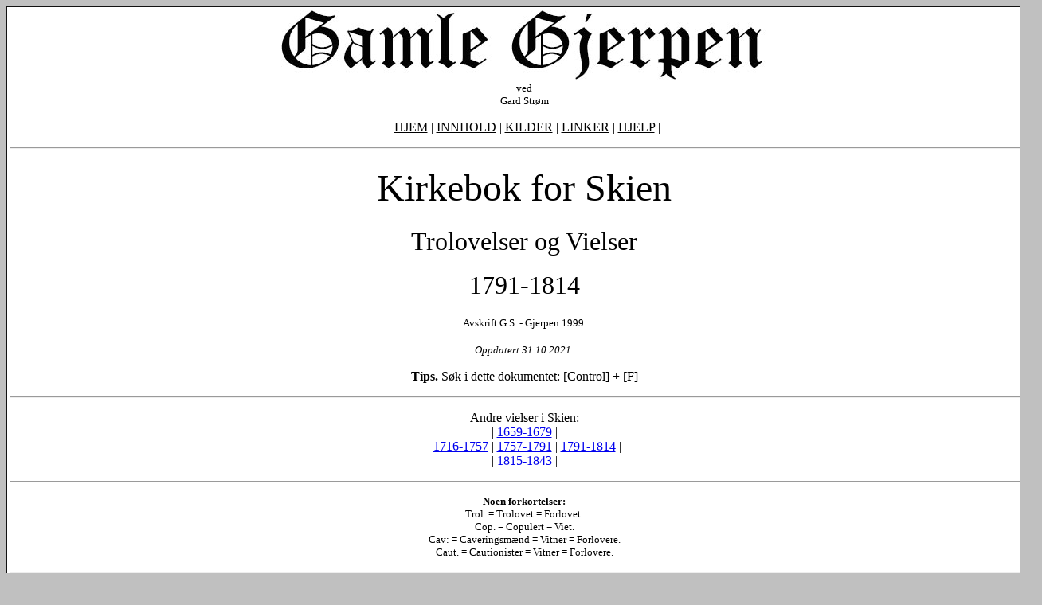

--- FILE ---
content_type: text/html
request_url: https://gamlegjerpen.no/Kilder/KB/Skien/VielserSkien1791_1814.htm
body_size: 15592
content:
<html>

<head>
<meta http-equiv="Content-Language" content="no-bok">
<meta http-equiv="Content-Type" content="text/html; charset=windows-1252">
<meta name="GENERATOR" content="Microsoft FrontPage 5.0">
<meta name="ProgId" content="FrontPage.Editor.Document">
<title>Vielser i Skien 1791-1814</title>
<base target="_self">
</head>

<body bgcolor="#C0C0C0">


<div align="center">
<center>
<table border="1" cellpadding="3" cellspacing="3" style="border-collapse: collapse" bordercolor="#111111" width="1300">
<tr>
<td bgcolor="#FFFFFF">


<p align="center">
        <font face="Microsoft Sans Serif">
<a title="Gamle Gjerpen" href="http://gamlegjerpen.no">
<img border="0" src="../../../Images/GamleG.jpg" width="610" height="91"></a><br>
</font>
        <font size="2" face="Microsoft Sans Serif">ved<br>
        Gard Strøm</font></p>

<p align="center">
        <font face="Microsoft Sans Serif">| <a href="../../index.htm">
        <font color="#000000">HJEM</font></a> 
        | <a href="../../IndexA.htm"><font color="#000000">INNHOLD</font></a> | 
        <a href="../../Kirkeb.htm"><font color="#000000">KILDER</font></a> | 
        <a href="../../pekere.htm"><font color="#000000">LINKER</font></a> | 
        <a href="../../forkort.htm"><font color="#000000">HJELP</font></a> |</font></p>
<hr>


<h1 align="center"><span style="font-weight: 400">
<font size="7" face="Microsoft Sans Serif">Kirkebok for 
Skien</font></span></h1>


<h1 align="center"><span style="font-weight: 400"><font face="Microsoft Sans Serif">
Trolovelser og Vielser 
<br>
<font size="3">
<br>
</font>1791-1814</font></span></h1>
<p align="center"><font face="Microsoft Sans Serif"><font size="2">Avskrift G.S. - Gjerpen  1999.</font><br>
<br>
</font>
<i><font size="2" face="Microsoft Sans Serif">Oppdatert
<!--webbot bot="Timestamp" S-Type="EDITED" S-Format="%d.%m.%Y" startspan -->31.10.2021<!--webbot bot="Timestamp" i-checksum="12457" endspan -->.</font></i></p>
<p class="MsoNormal" align="center">
<b style="color: rgb(0, 0, 0); font-family: Microsoft Sans Serif; font-size: 16px; font-style: normal; font-variant: normal; font-weight: 700; letter-spacing: normal; orphans: 2; text-align: center; text-decoration: none; text-indent: 0px; text-transform: none; -webkit-text-stroke-width: 0px; white-space: normal; word-spacing: 0px;">
Tips.</b><span style="display: inline !important; float: none; background-color: rgb(255, 255, 255); color: rgb(0, 0, 0); font-family: Microsoft Sans Serif; font-size: 16px; font-style: normal; font-variant: normal; font-weight: 400; letter-spacing: normal; orphans: 2; text-align: center; text-decoration: none; text-indent: 0px; text-transform: none; -webkit-text-stroke-width: 0px; white-space: normal; word-spacing: 0px;"> 
Søk i dette dokumentet: [Control] + [F]</span></p>
<hr>
<p class="MsoNormal" align="center"><font face="Microsoft Sans Serif">Andre vielser i Skien:<br>
| <a href="VielserSkien1659_1679.htm">1659-1679</a> | <br>
| <a href="VielserSkien1716_1757.htm">1716-1757</a> |
<a href="VielserSkien1756_1791.htm">1757-1791</a> |
<a href="VielserSkien1791_1814.htm">1791-1814</a> |<br>
| <a href="VielserSkien1814_1843.htm">1815-1843</a> |</font></p>
<hr>
<p class="MsoNormal" align="center" dir="ltr">
<font face="Microsoft Sans Serif" size="2">
<b>Noen forkortelser:</b><br>
Trol. = Trolovet = Forlovet.<br>
Cop. = Copulert = Viet.<br>
Cav: = Caveringsmænd = Vitner = Forlovere.<br>
Caut. = Cautionister = Vitner = Forlovere.</font></p>
<hr>
<p><font face="Microsoft Sans Serif">Trol. 11/11-1790. Cop. 18/1-1791.<br>
Uk. Christen Pedersøn og Pigen Torbor Torjersd.<br>
Cav: Hellge Torgersøn (sign.), Niels Helgesøn (sign.).</font></p>
<p><font face="Microsoft Sans Serif">Trol. 12/11-1790. Cop. (samme).<br>
Uk. Anders Isaacsøn og Pigen Birte Thomæd.<br>
I Huuset med Kongelig Tilladelse.<br>
Cav: Gunder Tevesøn (sign.), Knud Thomesen (sign.).</font></p>
<p><font face="Microsoft Sans Serif">Trol. 19/11-1790. Cop. 18/1-1791.<br>
Smedsvend Johan Petter Berg og Pigen Ingebor Maria Skrøder.<br>
Cav: Thomas Høst (sign.), Chr. Madsen (sign.).</font></p>
<p><font face="Microsoft Sans Serif">Trol. 19/11-1790. Cop. 4/2-1791.<br>
Garver Axel Støkkel og Karen Isaaksd.<br>
Cav: Abraham Andersen (sign.), Isach Larsen (sign.).</font></p>
<p><font face="Microsoft Sans Serif">Trol. 28/12-1790. Cop. 20/1-1791.<br>
Halvor Bjørnsøn og Guri Heljesd.<br>
Cav: Thos Ollsøn (sign.), Even Helgesen (sign.).</font></p>
<p><font face="Microsoft Sans Serif">Trol. 3/1-1791<br>
Uk. Johan Andreasøn Holm og Pigen Johanne Laersd.<br>
Cav: Niels Zachariassen, Gerhard Monrad.</font></p>
<p><font face="Microsoft Sans Serif">Trol. 14/1-1791. Cop. (samme).<br>
Monsr. Andreas Wilhelm Løchling og Jfr. Grete Bastine Petro.<br>
I Huuset med Kongelig Tilladelse.<br>
Cav: F. C. Barnhold (sign.), Søren Paus (sign.).</font></p>
<p><font face="Microsoft Sans Serif">Trol. 3/2-1791. Cop. 22/2-1791.<br>
Uk. Halvor Johannesøn og Pigen Ambor Asbjønsd.<br>
Cav: Gunder Tevesøn (sign.), Anders Isachsøn (sign.).</font></p>
<p><font face="Microsoft Sans Serif">Trol. 10/2-1791. Cop. 16/6-1791.<br>
Enkemanden Christen Christensøn og Pigen Anne Cathrine Rasmusd.<br>
Cav: Hans Thomas Fransen (sign.), Tobias Pedersen (sign.).</font></p>
<p><font face="Microsoft Sans Serif">Trol. 17/3-1791. Cop. 7/4-1791<br>
Uk. Haagen Amunsøn og Pigen Inger Jensd.<br>
Cav: Hans Jacob Hyll (sign.), Hans Jacob Laersøn (sign.).</font></p>
<p><font face="Microsoft Sans Serif">Trol. 28/4-1791. Cop. 13/10-1791.<br>
Uk. Svend Nielsøn og Pigen Ingebor Hansd.<br>
Cav: Anders Andersen (sign.), Paael Andersøn (sign.).</font></p>
<p><font face="Microsoft Sans Serif">Trol. 8/5-1791. Cop. (samme).<br>
Johan Carl Nøyman og Maren Malene Hansd.<br>
I Huuset med Kongelig Tilladelse.<br>
Cav: Hans Levorsen (sign.), J. F. Stelter (sign.).</font></p>
<p><font face="Microsoft Sans Serif">Trol. 7/7-1791. Cop. 6/10-1791.<br>
Rasmus Hellicsøn og Dorthe Johnsd.<br>
Cav: Abraham Andersen (sign.), Even Nielsen (sign.).</font></p>
<p><font face="Microsoft Sans Serif">Trol. 8/9-1791. Cop. 10/6-1791.<br>
Enkemand Jacob Isaachsøn og Pigen Karen Clausd.<br>
Cav: Eric Engebrethsøn (sign.), Mathias Engebretsøn. (sign.).</font></p>
<p><font face="Microsoft Sans Serif">Cop. 28/9-1791.<br>
Ole H. Cudrio, Kjøbmand og Jfr. Magrete Smit.</font></p>
<p><font face="Microsoft Sans Serif">Trol. 12/10-1791. Cop. 31/10-1791.<br>
Uk. Anders Jensøn og Pigen Kisti Hansd.<br>
Cav: Morten Jansøn, Anun Ellefsøn.</font></p>
<p><font face="Microsoft Sans Serif">Trol. 1/11-1791. Cop. (samme).<br>
Hr. Forvalter Jonsøn og Jfr. Maren Abrahamsøn.<br>
I Huuset med Kongelig Tilladelse.<br>
Cav: Hans Abrahamsen (sign.), Marchus Johnsøn (sign.).</font></p>
<p><font face="Microsoft Sans Serif">Trol. 10/11-1791. Cop. 1792?<br>
Uk. Jørgen Lollich og Pigen Karen Kistine Nielsd.<br>
Cav: Klemet Rasmusen, Hellech Aamunsen.</font></p>
<p><font face="Microsoft Sans Serif">Trol. 18/11-1791. Cop. (samme).<br>
Uk. Anders Knap og Pigen Abigael Gundersd.<br>
Med Kongelig Tilladelse.<br>
Cav: Gunder Tevessøn (sign.), Niels Madsøn (sign.).</font></p>
<p><font face="Microsoft Sans Serif">Trol. 1/12-1791. Cop. 29/12-1791.<br>
Uk. Anders Abrahamsøn og Sophie Jahnsd. Schinnert.<br>
Cav: Abraham Andersen, Axel Støkel(?) (sign.).</font></p>
<p><font face="Microsoft Sans Serif">Trol. 16/1-1793. Cop. 16/1-1792<br>
Uk. Halvor Arnesøn og Pigen Anne Andersd. Juul.</font></p>
<p><font face="Microsoft Sans Serif">Cop. 19/1-1792<br>
Uk. Jørgen Lollic og Pigen Karen Nielsd.</font></p>
<p><font face="Microsoft Sans Serif">Cop. 19/4-1792<br>
Studiosus Christian Dorph og Jomfr. Kisten Dortea Winter.</font></p>
<p><font face="Microsoft Sans Serif">Trol. samme dag. Cop. 20/4-1792<br>
Uk. Hans Willumsen Reinholdt og Pigen Maria Halvorsd. Leerodden.</font></p>
<p><font face="Microsoft Sans Serif">Cop. 7/6-1792<br>
Hans Anders Thomæsøn og Pige Sara Haraldsd.</font></p>
<p><font face="Microsoft Sans Serif">Cop. 22/6-1792<br>
Uk. Ledvor Torjersøn og Pigen Anne Andersd.</font></p>
<p><font face="Microsoft Sans Serif">Cop. 28/9-1792<br>
Kjøbmand Hr. Ole H. Cudrio og Jfr. Magrete Smit.</font></p>
<p><font face="Microsoft Sans Serif">Cop. 15/11-1792<br>
Søemand Niels Larssøn og Rosine Knudsd.</font></p>
<p><font face="Microsoft Sans Serif">Cop. 15/11-1792<br>
Enkemand Ole Gundersen og Enken Anne Dorte Svendsd., cop. i Porsgrund.</font></p>
<p><font face="Microsoft Sans Serif">Cop. 4/12-1792<br>
Uk. Ole Pedersøn og Enken Giertrue Hansd.</font></p>
<p><font face="Microsoft Sans Serif">Trol. 4/12-1792. Cop. 12/6-1793<br>
Stolmagersvend Ole Grøn(?) og Pigen Anne Maria Olsd.</font></p>
<p><font face="Microsoft Sans Serif">Trol. 30/8-1793. Cop. 27/12-1792<br>
Uk. Laers Hansøn og Pige Boel Maria Poulsd.<br>
Cav: Rasmus Heleksen, Frederik Halvorsen.</font></p>
<p><font face="Microsoft Sans Serif">Trol. Jan. 1793.<br>
Uk. Jens Larsen og Enken Hellene Larsd.<br>
Cav: Lars Olsen (sign), Lars Larsen(sign).</font></p>
<p><font face="Microsoft Sans Serif">Cop. 17/1-1793<br>
Hans Sørenson og Inger Halvorsd.</font></p>
<p><font face="Microsoft Sans Serif">Cop. 17/1-1793<br>
Anders Tygesøn og Karen Strømdahl.</font></p>
<p><font face="Microsoft Sans Serif">Cop. 29/1-1793<br>
Christoffer Christen Kark og Bundtmager Tihners Enke</font></p>
<p><font face="Microsoft Sans Serif">Trol. 5/2-1793 Cop. 28/2-1793<br>
Uk. Engebret Pedersøn og Pigen Mari Pedersd.<br>
Cav: Jacob Hansen (sign), Ole Pedersen (sign).</font></p>
<p><font face="Microsoft Sans Serif">Trol. 5/2-1793. Cop. 31/7-1793<br>
Uk. Matros Eric Eriksen og Elen Hellene Isaacsd.</font></p>
<p><font face="Microsoft Sans Serif">Trol. 16/4-1793. Cop. 16/4-1793<br>
Hl. Gudmund Myhre og Jfr. Else Hellene Stub.</font></p>
<p><font face="Microsoft Sans Serif">Trol. 21/3-1793. Cop. 18/4-1793<br>
Uk. Johan Frederic Richard og Enken Magrete Kieldsd. Enke af Wagener.<br>
Cav: Kield Mandahl, Cornelius Johnsen.</font></p>
<p><font face="Microsoft Sans Serif">Trol. 26/3-1793. Cop. 18/4-1793<br>
Uk. Solve Madsøn og Pigen Kirsti Hansd.<br>
Cav: Peder Steensen (sign), Aslach Mathiasen (sign).</font></p>
<p><font face="Microsoft Sans Serif">Trol. 19/2-1793. Cop. 17/9-1793<br>
Uk. Johan Olsøn og Pigen Marte Olsd.<br>
Cav: Christen Christensen, Petter Herbrandsen.</font></p>
<p><font face="Microsoft Sans Serif">Trol. 26/3-1793. Cop. 2/5-1793<br>
Halvor Christensøn og Pigen Anne Maria Hansd.<br>
Cav: Christen Andersen, Daniel Peersen.</font></p>
<p><font face="Microsoft Sans Serif">Trol. 26/3-1793. Cop. Samme dag.<br>
Enkemanden Niels Olsøn og Pigen Maren Kirstine Børgersd.<br>
Cav: Olle Børgesen Rossel, Simmon ......sen.</font></p>
<p><font face="Microsoft Sans Serif">Trol. 23/4-1793.<br>
Uk. Abraham Christensøn og Pigen Else Kistine Jacobsd.<br>
Cav: Ole Abrahams (sign), Jacob Abrahamsen(sign).</font></p>
<p><font face="Microsoft Sans Serif">Trol. 19/7-1793. Cop. 23/8-1793<br>
Uk. Peder Bruun og Pigen Anne Andreasd.</font></p>
<p><font face="Microsoft Sans Serif">Trol. 28/9-1793. Cop. 14/11-1793<br>
Uk. og Soldat Peder Nirisøn og Pigen Signe Olsd.</font></p>
<p><font face="Microsoft Sans Serif">Trol. 17/10-1793. Cop. 5/12-1793<br>
Hans Halvardus Hansøn og Pigen Abigael Jahnsd.</font></p>
<p><font face="Microsoft Sans Serif">Trol. 17/10-1793. Cop. 15/11-1793<br>
Uk. Iver Berth og Enken Johanne Maria Sivertsd.</font></p>
<p><font face="Microsoft Sans Serif">Trol. 29/11-1793. Cav. Samme dag.<br>
Hl. Ludvig Lorents Hyphoff og Enken Ingebor Magrete, Sal. Altelefs. (Adzlevs).</font></p>
<p><font face="Microsoft Sans Serif">Trol. 5/12-1793. Cop. Samme dag.<br>
Johan Andreasøn Holm og Pigen Sara Kitilsd.</font></p>
<p><font face="Microsoft Sans Serif">Trol. 10/12-1793. Cop. Samme dag.<br>
Uk. Lars Halvorsøn og Pigen Ingebor Christensd.</font></p>
<p><font face="Microsoft Sans Serif">Trol. 26/12-1793. Cop. Samme dag.<br>
Uk. Henric Jacobsen Offenberg og Pigen Guri Thomæd.</font></p>
<p><font face="Microsoft Sans Serif">Trol./Cop. 2/1-1794.<br>
Hr. Jacob Zacharias ....... og Jfr. Marthe Christine Jørgensen.</font></p>
<p><font face="Microsoft Sans Serif">Trol./Cop. 5/1-1794.<br>
Hr. Zacharias Carlsen og Jfr. Inger J. Zachariasen.</font></p>
<p><font face="Microsoft Sans Serif">Trol./Cop. 14/1-1794.<br>
Rector Christen Winther og Mette Susanne Abrahamsøn.</font></p>
<p><font face="Microsoft Sans Serif">Trol. 16/1-1794. Cop. 21/2-1794.<br>
Laers Jacob Laersøn og Bente Magrete Bentsd.</font></p>
<p><font face="Microsoft Sans Serif">Trol. 31/1-1794. Cop. 6/3-1794.<br>
Uk. Johannes Jensøn og Pigen Magrete Christensd.</font></p>
<p><font face="Microsoft Sans Serif">Trol./Cop. 1/5-1794.<br>
Enkemanden Hans Jacob Laersøn og Pigen Henrica Bruun.</font></p>
<p><font face="Microsoft Sans Serif">Trol. 27/5-1794.<br>
Uk. Hans Daniel Glasser og Pigen Karen Carlsd.<br>
Manden døde før Bryllup blev holdt.</font></p>
<p><font face="Microsoft Sans Serif">Trol. 3/7-1794. Cop. 2/9-1794.<br>
Uk. Casten Madsøn og Pigen Else Maria Pedersd.</font></p>
<p><font face="Microsoft Sans Serif">Trol./Cop. 4/12-1794.<br>
At intet kan hindre Johan Altenburg fra at indlate sig i Ægteskab med Hedevig
Paus derfor caverer:<br>
Hans Blom (Sign), Alberth Blom (sign).</font></p>
<p><font face="Microsoft Sans Serif">Trol./Cop. 30/12-1794.<br>
Uk. John Johannessøn og Hans Tollefsøns Efterleverske, Birte Nielsd.</font></p>
<p><font face="Microsoft Sans Serif">Trol. 20/6-1794. Cop. 9/1-1795.<br>
Enkemand Anders Andersøn og Pige Birthe Maria Knudsd.</font></p>
<p><font face="Microsoft Sans Serif">Trol. 25/11-1794. Cop. 22/1-1795.<br>
StolemagerSvend Hans Bentsøn og Pigen Aleth Abrahamsd.</font></p>
<p><font face="Microsoft Sans Serif">Trol. 27/11-1794. Cop. 13/1-1795.<br>
Uk. Jon Svennumsøn og Pigen Karen Andersd.</font></p>
<p><font face="Microsoft Sans Serif">Trol./Cop. 13/1-1795.<br>
Uk. Mads Nielsøn og Pige Guri Giertsd.</font></p>
<p><font face="Microsoft Sans Serif">Trol./Cop. 14/1-1795.<br>
Uk. Laers Tyrholm og Pigen Sara Arnesd.</font></p>
<p><font face="Microsoft Sans Serif">Trol. 29/12-1794. Cop. 22/1-1795.<br>
Uk. Ole Pedersøn og Pigen Anne Maria Andersd.</font></p>
<p><font face="Microsoft Sans Serif">Trol. 22/1-1795. Cop. 15/4-1795.<br>
Uk. Gunder Ellefsøn og Pigen Johane Christensd.</font></p>
<p><font face="Microsoft Sans Serif">Trol. 29/12-1794. Cop. 28/1-1795.<br>
Uk. Niels Ledvorsøn og Pigen Kisten Barbara Torjersd.</font></p>
<p><font face="Microsoft Sans Serif">Trol./Cop. 8/4-1795.<br>
Uk. Peder Pedersen Holm og Pigen Anne Maria Olsd. Weerik (Werich).</font></p>
<p><font face="Microsoft Sans Serif">Trol./Cop. 14/4-1795.<br>
Enkemand Aslak Christensøn og Pigen Maria Clausd. Smith.</font></p>
<p><font face="Microsoft Sans Serif">Trol. 23/4-1795. Cop. 12/5-1795.<br>
Uk. Aslak Mortensøn og Pige Ingebor Christiansd. Høst.</font></p>
<p><font face="Microsoft Sans Serif">Trol. 28/4-1795. Cop. 28/5-1795.<br>
Uk. Laers Nielsøn og Pige Karen Berentsøn.</font></p>
<p><font face="Microsoft Sans Serif">Trol. 29/4-1795. Cop. 15/10-1795.<br>
Uk. Halvor Jensøn og Sven Nielsøns Efterleverske, Ingebor Hansd.</font></p>
<p><font face="Microsoft Sans Serif">Trol. 25/5-1795. Cop. 30/6-1795.<br>
Enkemand Abraham Jacobsøn og Pigen Inger Jacobsd.</font></p>
<p><font face="Microsoft Sans Serif">Trol./Cop. 9/7-1795.<br>
Enkemand Michel Olsøn og Pige Anne Thomædatter.</font></p>
<p><font face="Microsoft Sans Serif">Trol. 7/8-1795. Cop. 27/11-1795.<br>
Uk. Jørgen Offenberg Halvorsen og Pigen Anne Cecilia Johansd.</font></p>
<p><font face="Microsoft Sans Serif">Trol. 20/10-1795. Cop. 26/11-1795.<br>
Corporal, Simon Axelsøn og Pige Sybille Sørensd.</font></p>
<p><font face="Microsoft Sans Serif">Trol. 3/11-1795. Cop. 29/12-1795.<br>
Enkemand Poul Christensøn og Pigen Kistine Jonsd.</font></p>
<p><font face="Microsoft Sans Serif">Trol. 12/11-1795. Cop. 29/12-1795.<br>
Uk. Christian Nielsøn og Pigen Guro Biørufsd.</font></p>
<p><font face="Microsoft Sans Serif">Trol./Cop. 24/11-1795.<br>
At intet kan hindre Ung-Karl Hr. Henric Ipsøn fra at indlade sig i Ægteskab
med Jfr. Johane Catharina Plesner derfor <br>
Caverer: F. J. Grønvold (sign),
Dideric Cappelen (sign).</font></p>
<p><font face="Microsoft Sans Serif">Trol./ Cop. 29/12-1795.<br>
Hr. Hans Chrystie og Madm. Ambor Fransisca, Sal. Zachariasøn.</font></p>

<p><font face="Microsoft Sans Serif">Trol. 12/1-1796. Cop. 21/10-1796.<br>
Enkemand Hans Thomas Fransøn og Afgl. Knud Thomæsøns Efterleverske, Maren
Kistine Tostensd.</font></p>
<p><font face="Microsoft Sans Serif">Trol./Cop. 19/1-1796.<br>
Uk. Ketil Tollefsøn og Maren Dorthea Hansd. Berg. Afgl. Jens Knudsøns
Efterleverske.</font></p>
<p><font face="Microsoft Sans Serif">Trol. 17/12-1795. Cop. 21/1-1796.<br>
Enkemanden Isaac Torjersøn og Pigen Karen Kistine Davidsd. Holm.</font></p>
<p><font face="Microsoft Sans Serif">Trol. 6/1-1795. Cop. 28/1-1796.<br>
Uk. Niels Laersøn og Pigen Karen Kistine Torjersd.</font></p>
<p><font face="Microsoft Sans Serif">Trol. 28/1-1796. Cop. 17/3-1796.<br>
Uk. Jørgen Olsøn og Pigen Maren Elisabeth Halvorsd.</font></p>
<p><font face="Microsoft Sans Serif">Trol./Cop. 10/2-1796.<br>
Hr. Johan Ditlef Borthig og Jfr. Petronelle von Cappelen.</font></p>
<p><font face="Microsoft Sans Serif">Trol./Cop. 18/2-1796.<br>
Uk. Johan Caspar Halter og Pigen Christine Gudmundsd.</font></p>
<p><font face="Microsoft Sans Serif">Trol./Cop. 18/4-1796.<br>
Uk. Christoffer Lollic og Bente Maria Jacobsd.</font></p>
<p><font face="Microsoft Sans Serif">Trol. 21/1-1796. Cop. 20/4-1796.<br>
Uk. Niels Gundersøn og Pernille Halvorsd. Munk, Afgl. Jens Nonsøns
Efterleverske.</font></p>
<p><font face="Microsoft Sans Serif">Trol. 20/4-1796. Cop. 27/5-1796.<br>
Uk. Ole Andersøn fra Bratsbergkleven og Pigen Gunild Dortea Christiansd.<br>
Cav: Daniel Pedersøn (sign), Lars Olssen (sign).</font></p>
<p><font face="Microsoft Sans Serif">Trol. 3/5-1796. Cop. Juni-1796.<br>
Uk. Niels Halvorsøn og Anne Mansd., Afgl. Henric Christensøns Enke.</font></p>
<p><font face="Microsoft Sans Serif">Trol. 6/5-1796. Cop. 30/9-1796.<br>
Uk. Jørgen Halvorsen og Pige Marte Laersd.</font></p>
<p><font face="Microsoft Sans Serif">Trol./Cop. 10/6-1796.<br>
Uk. Georg Meyer og Pigen Elbiør Nielsd.</font></p>
<p><font face="Microsoft Sans Serif">Trol./Cop. 7/8-1796.<br>
Uk. Rasmus Hansøn og Pige Oline Olsd.</font></p>
<p><font face="Microsoft Sans Serif">Trol. 11/8-1796. Cop: Septb: 15de. 1796.<br>
Intet kan hindre Ungkarl Laers Kittilsson Sneltved fra at indlate sig i
Ægteskab med<br>
pigen Agnete Cathrine Friderichsdtr. Storm.<br>
Derfor caveres: Gregers Forbæch (sign.) Chr. Winther. (sign.)</font></p>
<p><font face="Microsoft Sans Serif">Trol./Cop. 19/8-1796.<br>
Enkemand Hr. Jacob Aal og Mad. Christiana Elisabeth, Afgl. Dideric von Cappelens
Efterleverske.</font></p>
<p><font face="Microsoft Sans Serif">Trol./Cop. 19/8-1796.<br>
Enkemand Hl. Carsten Tank og Jfr. Catharina von Cappelen.</font></p>
<p><font face="Microsoft Sans Serif">Trol./Cop. 18/11-1796.<br>
Uk. Isaach Gundersen og Pigen Ingebor Haraldsd.</font></p>
<p><font face="Microsoft Sans Serif">Trol. 13/10-1796. Cop. 29/11-1796.<br>
Uk. Christen Bærulsen og Pigen Berthe Maria Skougsgaard.</font></p>
<p><font face="Microsoft Sans Serif">Trol./Cop. 28/12-1796.<br>
Hr. Johan Blom og Jfr. Elisabeth Maria Plesner.</font></p>
<p><font face="Microsoft Sans Serif">Trol. 22/11-1796. Cop. 5/1-1797.<br>
Enkemand Bertel Olsøn og Birte Cathrine Andersd.</font></p>
<p><font face="Microsoft Sans Serif">Trol./Cop. 8/1-1797.<br>
Hr. Abraham Pharo og Jfr. Inger Maria Aamodt</font></p>
<p><font face="Microsoft Sans Serif">Trol. 24/11-1796. Cop. Januar 1797.<br>
Thor Halvorsen og Karen Carlsd., Afgl. Hans Daniel Glassers Efterleverske.</font></p>
<p><font face="Microsoft Sans Serif">Trol. 9/12-1796. Cop. 20/1-1797.<br>
Uk. Andreas Richard og Pigen Karen Madsd. Rosenberg.</font></p>
<p><font face="Microsoft Sans Serif">Trol./Cop. 21/2-1797.<br>
Enkemand Hl. Johan Reinholdt Grauer og Mad. Anne Kirstine Aamodt, Afgl. Jørgen
Groruds Efterleverske.</font></p>
<p><font face="Microsoft Sans Serif">Trol./Cop. 30/3-1797.<br>
Hr. Major Frideric Christian von Rehbinder og Madme Dorothea (von Cappelen),
Afgl. Simon Jørgensøns Efterleverske.</font></p>
<p><font face="Microsoft Sans Serif">Trol./Cop. 4/4-1797.<br>
Uk. Ole Johannessøn Paus og Pigen Anne Gurine Pedersd. Aabye.</font></p>
<p><font face="Microsoft Sans Serif">Trol./Cop. 4/5-1797.<br>
Enkemand Aslac Christensøn og Pigen Anne Magrete Jørgensd.</font></p>
<p><font face="Microsoft Sans Serif">Trol./Cop. 31/5-1797.<br>
Uk. Hl. Nicolai Plesner og Jfr. Anna Winter Jørgensøn.</font></p>
<p><font face="Microsoft Sans Serif">Trol. 21/1-1796. Cop. 25/8-1797.<br>
Uk. Jacob Nielsøn og Pigen Guri Nielsd.</font></p>
<p><font face="Microsoft Sans Serif">Trol. 15/11-1796. Cop. 25/8-1797.<br>
Enkemand Gulbrand Jensøn og Pige Birte Jensd.</font></p>
<p><font face="Microsoft Sans Serif">Trol. 15/8-1797. Cop. 5/9-1797.<br>
Uk. Halvor Halvorsen og Pigen Anne Gundersd.</font></p>
<p><font face="Microsoft Sans Serif">Trol./Cop. 21/9-1797.<br>
Uk. Anders Rasmusøn og Pigen Johanne Maria Pedersd.</font></p>
<p><font face="Microsoft Sans Serif">Trol. 24/6-1797. Cop. 10/11-1797.<br>
Uk. FellberederSvend Johan Frideric Christiansøn og Pigen Anne Margaretha
Pedersd.</font></p>
<p><font face="Microsoft Sans Serif">Trol./Cop. 28/11-1797.<br>
Uk. Bent Bentsøn Wettergreen og Mette Maria Stausholm.</font></p>
<p><font face="Microsoft Sans Serif">Trol. 30/11-1797. Cop. 11/1-1798.<br>
Uk. Hans Halvorsen og Pigen Maren Nielsd.</font></p>
<p><font face="Microsoft Sans Serif">Trol. 18/1-1798. Cop. 8/3-1798.<br>
Enkemand Boye Offenberg og Ole Fransøns Enke, Maren Tobiasd.</font></p>
<p><font face="Microsoft Sans Serif">Trol. 1/5-1798. Cop. 24/8-1798.<br>
Uk. Mest. Jens Petter Rosenberg og Pigen Magrethe Jacobsd.</font></p>
<p><font face="Microsoft Sans Serif">Trol. 4/6-1798.<br>
Enkemand Frideric Halvorsøn og Anne Mathiasd.<br>
Døde inden at blive Cop.</font></p>
<p><font face="Microsoft Sans Serif">Trol. 22/6-1797. Cop. 10/8-1798.<br>
Enkem. Casten Madsøn og Pigen Anna Serine Sommer.</font></p>
<p><font face="Microsoft Sans Serif">Trol./Cop. 16/8-1798.<br>
Uk. Nicolai Frideric Wohlers og Jfr. Else Wilhelmine Greve.</font></p>
<p><font face="Microsoft Sans Serif">Trol./Cop. 22/11-1798.<br>
Uk. Jacob Rasmussøn og Pigen Gunil Maria Sørensd. Juul.</font></p>
<p><font face="Microsoft Sans Serif">Trol./Cop. 27/11-1798.<br>
Hl. Ole Paus og Mad. Johannes Catharina Plesner, Afgl. Henric Ibsøns
Efterleverske.<br>
(Ingen signerte caveringsmenn. G.S.)</font></p>
<p><font face="Microsoft Sans Serif">Trol./Cop. 24/9-1798.<br>
Hl. Johan Plesner og Jfr. Juliana Maria Stub.<br>
(Ingen signerte caveringsmenn. G.S.)</font></p>
<p><font face="Microsoft Sans Serif">Trol./Cop. 28/12-1798.<br>
Uk. Isaac Olsøn og Pigen Kirsten Gurine Justesd. Tofte.</font></p>
<p><font face="Microsoft Sans Serif">Trol. 1/1-1798. Cop. 31/1-1799.<br>
Uk. Ole Johnsøn og Pigen Maren Olsd.</font></p>
<p><font face="Microsoft Sans Serif">Trol./Cop. 18/1-1799.<br>
Uk. Anders Levordsen og Pigen Kisten Jacobsd.</font></p>
<p><font face="Microsoft Sans Serif">Trol./Cop. 17/2-1799.<br>
Hl. Petter Adtzleu og Jfr. Hedevig Jørgine Ording.</font></p>
<p><font face="Microsoft Sans Serif">Trol. 19/2-1799. Cop. 14/3-1799.<br>
Uk. Herman Ludvigsen og Pigen Anne Magrete Thomasd.</font></p>
<p><font face="Microsoft Sans Serif">Trol. 6/4-1799. Cop. 26/4-1799.<br>
Uk. Boye Boyesen Offenberg og Pigen Anne Magrete Gundersd.</font></p>
<p><font face="Microsoft Sans Serif">Trol. 13/4-1799. Cop. 3/5-1799.<br>
Enkemand Halvor Pedersøn og Pigen Kirsti Nielsd.</font></p>
<p><font face="Microsoft Sans Serif">Trol. 20/4-1799. Cop. 10/5-1799.<br>
Uk. og Mest. Smed Michael Olsøn og Ingebor Kistine Johnsd., Afgl. Jochum Smeds
Efterleverske.</font></p>
<p><font face="Microsoft Sans Serif">Trol./Cop. 23/4-1799.<br>
Hl. Diderich Forbæk og Jfr. Karen Paus.</font></p>
<p><font face="Microsoft Sans Serif">Trol. 27/4-1799. Cop. 16/5-1799.<br>
Uk. Christen Abrahamsøn og Pigen Margit Jensd. (Jonsd/Jansd? G.S. Klusset)</font></p>
<p><font face="Microsoft Sans Serif">Trol./Cop. 13/6-1799.<br>
Hl. Hans ......(?) og Jfr. Karen Susane Jensd.</font></p>
<p><font face="Microsoft Sans Serif">Trol. 5/7-1799. Cop. 26/7-1799.<br>
Uk. Jørgen Olsøn og Pigen Anne Boyesd. Offenberg.</font></p>
<p><font face="Microsoft Sans Serif">Trol. 12/7-1799. Cop. 16/8-1799.<br>
Uk. Ole Torjersøn og Pigen Maren Magrete Jacobsd.</font></p>
<p><font face="Microsoft Sans Serif">Trol./Cop. 14/7-1799.<br>
Uk. Hl. Poul Schytte og Madame Anne Hofgaard.</font></p>
<p><font face="Microsoft Sans Serif">Trol. 14/9-1799. Cop. 25/10-1799.<br>
Uk. Laers Nørholm og Pigen Inger Justd. Tofte.</font></p>
<p><font face="Microsoft Sans Serif">Trol. 14/9-1799. Cop. 17/10-1799.<br>
Halvor Rasmusøn og Maren Jestesd.</font></p>
<p><font face="Microsoft Sans Serif">Trol. 21/9-1799. Cop. 11/10-1799.<br>
Soldat Laers Aamunsøn og Pigen Karen Clausd.</font></p>
<p><font face="Microsoft Sans Serif">Trol. 11/10-1799. Cop. 29/11-1799.<br>
Uk. og Soldat Albret Clausøn og Pigen Maren Kistine Svendsd.<br>
Cav: Niels Gundersen, Engebrect Solvesen Grinie.</font></p>
<p><font face="Microsoft Sans Serif">Trol./Cop. 24/10-1799.<br>
Joachim Mondrat og Pigen Ingebor Isackdatter.</font></p>
<p><font face="Microsoft Sans Serif">Trol./Cop. 28/11-1799.<br>
Enkemand Johan Henric Wejdenauer og Jfr. Inger Sophia Wettergreen.</font></p>
<p><font face="Microsoft Sans Serif">Trol. 4/12-1799. Cop. 2/1-1800.<br>
Enkemand Isaac Olsøn og Pigen Anne Hansd. Nyehuus.</font></p>
<p><font face="Microsoft Sans Serif">Trol. 14/12-1799. Cop. 7/1-1800.<br>
Enkemand Ole Nielsøn Sandvigen og Pigen Else Maria Nielsd.</font></p>
<p><font face="Microsoft Sans Serif">Trol. 11/1-1800. Copul. 31/1.<br>
Knud Biørnsøn, uk. og Ingeborg Pedersd.<br>
Caveringsmænd: Anun Tollefsøn, Christen Claussøn (m.ph.p.)</font></p>
<p><font face="Microsoft Sans Serif">Trol. 29/1-1800. Copul. 14/2.<br>
Niels Jørgensøn Lollic, enkem. og enken Marte Johanne Pedersd., afg. Ole
Ledvordsøns enke.<br>
Caveringsmænd: Halvor Bærulsøn, Niels Hansøn Møller.</font></p>
<p><font face="Microsoft Sans Serif">Trol. 15/2-1800. Cop. 6/3.<br>
Jens Christensøn, uk., og Pigen Anne Marie Haagensd.<br>
Caveringsmænd: Eric Madsøn (mpp), Jørgen Abrahamsøn.</font></p>
<p><font face="Microsoft Sans Serif">Trol. 27/2-1800. Cop. samme dag.<br>
Andreas Pettersøn, uk., og Pigen Kistine Erichsd. Lollic.<br>
Caveringsmænd: Chr. Isachsen, A. Tygesen.</font></p>
<p><font face="Microsoft Sans Serif">Trol. 1/3-1800. Cop. 17/3-1800.<br>
Ole Hansøn Bingholt, uk., og Pigen Maren Elisabeth Friderichsd. Usler.<br>
Caveringsmænd: Anders Pedersen Juel.</font></p>
<p><font face="Microsoft Sans Serif">Cop. 6/3-1800.<br>
Niels Sørensøn Grinie og Ingebor Magrethe Laersd. efter foregaaende Lysning.<br>
(Undertegnet) Mads Jenssøn Stær.</font></p>
<p><font face="Microsoft Sans Serif">Trol. 4/4-1800. Cop. 29/4-1800.<br>
Lars Sørensen Aaby, uk. og Ragnild Isachsdatter.<br>
Caveringsmænd: Haagen Haagensøn, Isak Olsen.</font></p>
<p><font face="Microsoft Sans Serif">Cop. 3/5-1800.<br>
Claus Jacobsen, uk. og Jomfrue Hedevig Smidt Erichsen.<br>
Caveringsmænd: Frid. Jonsen(?), Niels Smitt.</font></p>
<p><font face="Microsoft Sans Serif">Trol. Mai-1800. Cop. ?<br>
Laers Halvorsen, uk. og Pigen Guri Tørgersd.<br>
Caveringsmænd: Erland Erichsen (mpp), Halvor Gundersen (mpp).</font></p>
<p><font face="Microsoft Sans Serif">Trol. Juni-1800. Cop. 26/9-1800<br>
Anders Hans Bingholt, uk. og Pigen Sara Maria Abrahamsd.<br>
Caveringsmænd: Ingen nedskrevet.</font></p>
<p><font face="Microsoft Sans Serif">Trol. 1800(Bortslitt). Cop. 24/10-1800<br>
Hans Olsen, uk. og Pigen Ingeborg Frandsdatter.<br>
Caveringsmænd: R. Pettersen Ording. Pet. Adtslev.</font></p>
<p><font face="Microsoft Sans Serif">Trol. 1800(Bortslitt). Cop. 2/3-1801<br>
Ole Mathisen, uk. og Enken Gunild Halvorsdatter<br>
Caveringsmænd: Mads Jenssøn Stær, Niels Halvorsen.</font></p>
<p><font face="Microsoft Sans Serif">Trol. 1800 (Bortslitt). Cop. 4/12-1800<br>
Hans Isachsen og Pige Magrethe Mogensdatter.<br>
Caveringsmænd: Knudt Nielsen, Ole Nielsen. Begge mpp.</font></p>
<p><font face="Microsoft Sans Serif">Trol. 30/11-1800, Cop. 30/11-1800<br>
Herr Jens Ludevig Saxild, uk. og Jomfrue Susanne Anne Forbech.<br>
Caveringsmænd: H. Saxild, Gregers Forbæch.</font></p>
<p><font face="Microsoft Sans Serif">Trol. 30/11-1800. Cop. 30/11-1800<br>
Herr Jens Severin Gasmann, uk. og Jomfrue Boel Jørgine Zachariassen.<br>
Caveringsmænd: H. M. Hals, A.G.(?) Hessler.</font></p>
<p><font face="Microsoft Sans Serif">Trol. 18/12-1800. Cop. 18/12-1800<br>
Søren Willumsen, uk. og Jomfrue Anna Maria Clausen.<br>
Caveringsmænd: Hans Ørn, Georg Brende.</font></p>

<p><font face="Microsoft Sans Serif">Trol. 8/1-1801. Cop. 8/1-1801<br>
John Hansen Lund, uk., og Pigen Anne Gurine Isachsd.<br>
Caveringsmænd: Gunder Tevessøn, Hans Torgersen (mpp).</font></p>
<p><font face="Microsoft Sans Serif">Trol. 1801. Cop. 25/1-1801<br>
Herr Capitain Søren Berg, uk. og Mad. Anne Maria Hansdatter.<br>
Caveringsmænd: Marius Smith, And. Jonsen.</font></p>
<p><font face="Microsoft Sans Serif">Trol. 18/3-1801. Cop. samme dato.<br>
Uk. Jesper Frantsen Wadzell, Jfr. Maria Catharina Roholdt.<br>
Caveringsmænd: F. Roeholdt, …. Christ.</font></p>
<p><font face="Microsoft Sans Serif">Trol. 9/7-1801. Cop. samme dato.<br>
Herr Gunder Forbech og Jfr. Elisabeth Forbech.<br>
Caveringsmænd: Hans Ørn, And. Jonsen.</font></p>
<p><font face="Microsoft Sans Serif">Trol. 22/7-1801. Cop. 14/8.<br>
Solve Pettersen, uk. og Pigen Maren Gundersdatter.<br>
Caveringsmænd: Peter Solvesen, Jørgen Olsen. Begge mpp.</font></p>
<p><font face="Microsoft Sans Serif">Trol. 24/7-1801. Cop. 4/9.<br>
Helge Hansen, uk. og pigen Anne Olsd.<br>
Caveringsmænd: Gunder Gundersen Lund (mpp), Jørgen.<br>
<br>
Trol. 29/8-1801. Cop. 30/9.<br>
Ole Gundersen, enkem., og pigen Else Engebretsd.<br>
Caveringsmænd: F. Levin, Søren Ingebredtsen.</font></p>
<p><font face="Microsoft Sans Serif">Trol. 1/9-1801. Cop. 25/9.<br>
Andreas Sucherau og pigen Birthe Chistine Erlandsdatter.<br>
Caveringsmænd: Erland Erichsen (mpp), Mathias Madtzen.</font></p>
<p><font face="Microsoft Sans Serif">Trol. 15/9-1801, Cop. samme dato.<br>
Hans Andreasen, uk. og Ulrica Olsdatter.<br>
Caveringsmænd: H. Saxild, Simon Simonsen.</font></p>
<p><font face="Microsoft Sans Serif">Trol. 25/9-1801, Cop. 17/10.<br>
Thor Olsen, uk., og pigen Birthe Magrethe Jørgensdatter.<br>
Caveringsmænd: Mads Jenssøn Stær, Halvor (?) (mpp).</font></p>
<p><font face="Microsoft Sans Serif">Cop. 13/11-1801.<br>
Niels Frandtsen Rusk og enken Maren Svendsdatter.<br>
Caveringsmænd: Rosenberg, Anders Hansen Knap (mpp).</font></p>
<p><font face="Microsoft Sans Serif">Trol. 21/11-1801. Cop. 10/12.<br>
Harald Haraldsen, uk. og pige Inge…. (bortslitt).<br>
Caveringsmænd: bortslitt.</font></p>
<p><font face="Microsoft Sans Serif">Trol. 29/11-1801. Cop. Samme dato.<br>
Herr Jacob Wettergreen og Jfr. Else Bøysen.<br>
Caveringsmænd: B. Wettergreen. R. Pett. Ording.</font></p>
<p><font face="Microsoft Sans Serif">Trol. 3/12-1801. Cop. Jan. 1802.<br>
Christopher Olsen, uk., og pige Anne Magrethe Tobiasdatter.<br>
Caveringsmænd: Ole Christophersen (mpp), Jacob Abrahamsen (mpp).</font></p>
<p><font face="Microsoft Sans Serif">Trol. 18/12-1801. Cop. Samme dato.<br>
Christen Andersen Mæla, enkem., og pigen Marthe Maria Olsd. Med kongelig
bevilling.<br>
Caveringsmænd: Paul Smith, Did. Forberg.</font></p>
<p><font face="Microsoft Sans Serif">Trol. 19/12-1801. Cop. 4/2-1802.<br>
Isach Larsen Tydsland, enkem., og enken Maren Jensdatter.<br>
Caveringsmænd: Tobias Pedersen., Anders Rasmussen (mpp).<br>
<br>
Trol. 3/2-1802. Cop. Samme dato.<br>
Søren Willumsen, enkem., og jfr. Kistine Maria Arøe.<br>
Caveringsmænd: Johan Brende, Iver Førre.</font></p>
<p><font face="Microsoft Sans Serif">Trol. 18/3-1802. Cop. Samme dato.<br>
Jacob Abrahamsen, enkem. og pige Walborg Johannesdatter.<br>
Caveringsmænd: Lars Jørgensøn, Christen Olsen Riise.</font></p>
<p><font face="Microsoft Sans Serif">Trol. 17/3-1802. Cop. Samme dato.<br>
Gunder Thygesen, uk., og enken Anne Knudsd.<br>
Caveringsmænd: Matthias Knudsen, Anders Tygesen.</font></p>
<p><font face="Microsoft Sans Serif">Trol. 24/3-1802. Cop. 23/4-1802.<br>
Jørgen Raamundsen, uk., og pige Karen Laersdatter.<br>
Caveringsmænd: … Petersøn (mmp), Gunder Anundsen (mpp).</font></p>
<p><font face="Microsoft Sans Serif">Trol. 8/4-1802. Cop. 29/4-1802.<br>
Ole Jacobsen, uk., pige Guri Olsd.<br>
Caveringsmænd: Anders Christensen (mpp), Henrich Danielsen (mpp).<br>
Klokken 9 formiddagen uden Forsamling.</font></p>
<p><font face="Microsoft Sans Serif">Trol. 11/7-1802. Cop. Samme dato.<br>
Herr Johan Wettergreen og Jfr. Alette Erichstrup.<br>
Caveringsmænd: B. Wettergreen, John Erichstrup.</font></p>
<p><font face="Microsoft Sans Serif">Trol. 18/7-1802. Cop. Samme dato.<br>
Herr Simon Simonsen, enkem. og Jfr. Dorthea Forbech.<br>
Caveringsmænd: H. Saxild, Gunder Forbech.</font></p>
<p><font face="Microsoft Sans Serif">Trol. 7/10-1802. Cop. 12/11.<br>
Michael Friderich Richard og enke Maria Elisabeth Bernsteen…<br>
Caveringsmænd: J. Rosenberg, Andreas Richard (mpp).</font></p>
<p><font face="Microsoft Sans Serif">Cop. 4/11-1802.<br>
Christian Nielsen, uk. og pige Anne Marie Gundersdatter.<br>
Caveringsmænd: Niels Jacobsen, J. Rosenberg.</font></p>
<p><font face="Microsoft Sans Serif">Trol. 5/11-1802. Cop. 26/11.<br>
Nicolay Jahnsen, uk., og pige Gunhild Marie Isachsdatter.<br>
Caveringsmænd: Thomes Frandsen (mpp), Solve Petersen (mpp).</font></p>
<p><font face="Microsoft Sans Serif">Trol. 6/11-1802. Cop. 24/11.<br>
Ole Torgersen, uk., og pige Else Catrine Lund.<br>
Caveringsmænd: Michael Ols., Hans Thomasen.</font></p>
<p><font face="Microsoft Sans Serif">Trol. ? Cop. 25/12.<br>
Torsten Larsen, enkem. og pige Anne Christensdatter.<br>
Caveringsmænd: Johan Friderich Seelau, E. Tegel..?(mpp)</font></p>
<p><font face="Microsoft Sans Serif">Trol. 25/11-1802. Cop. Samme dato.<br>
Hr. Capitain Peder Gregersen og Jomfru Anne Dorthea Laersen.<br>
Caveringsmænd: Hans Ørn, Johan Brende.</font></p>
<p><font face="Microsoft Sans Serif">Trol. 28/12-1802. Cop. Samme dato.<br>
Adam Godt.. Hessler og Jfr. Anne Alison Joachime Winther.<br>
Caveringsmænd: Flood, J. Cudrio.<br>
<br>
Trol. 30/1-1803. Cop. Samme dato.<br>
Guldsmed Elef Hansen og Enken Madme Ane Hansdatter Berg H. Bechman.<br>
Caveringsmænd: Søren Berg, …. enberg.</font></p>
<p><font face="Microsoft Sans Serif">Trol. 4/3-1803. Cop. ?<br>
Laers Sørensen, uk., og pige Else Johnsdatter.<br>
Caveringsmænd: Hans Bentzen, Henrichsen.</font></p>
<p><font face="Microsoft Sans Serif">Trol. 27/3-1803. Cop. Samme dato.<br>
Magnus Nielsen Holm, uk., og enke Mdme Karen Magrete Høst, Salig Jørgensen.<br>
Caveringsmænd: Henrichsen, …..enberg.</font></p>
<p><font face="Microsoft Sans Serif">Trol. 9/4-1803. Cop.<br>
Christopher Petersen og pige Birthe Jacobsdatter.<br>
Caveringsmænd: Johannes Jacobsen (mpp), Simon Simonsen (mpp).</font></p>
<p><font face="Microsoft Sans Serif">Trol. 14/4-1803. Cop.<br>
Anders Christensen, uk., og pige Ingeborg Marie Petersdatter.<br>
Caveringsmænd: Johannes Sen..vig, Ole Olsen(mpp).</font></p>
<p><font face="Microsoft Sans Serif">Trol. 16/4-1803. Cop.<br>
Helle Christian Christiansen, uk., og pige Maren Christiansdatter.<br>
Caveringsmænd: Solve Madsen (mpp), Henrichsen.</font></p>
<p><font face="Microsoft Sans Serif">Trol. 28/4-1803. Cop.<br>
Tollev Gertsen, uk. og enken Maren Magrethe Jacobsdatter.<br>
Caveringsmænd: Giert Larssen, Jacob Thostensen.</font></p>
<p><font face="Microsoft Sans Serif">Trol. 26/6-1803. Cop.<br>
Peder ..lsen, uk. og pige Chisten Maria Isachsdatter.<br>
Caveringsmænd: Iver Førre, … Nielsen.</font></p>
<p><font face="Microsoft Sans Serif">Trol. 6/9-1803. Cop.<br>
Herr Peder H. Holmer og Jfrue Karen Chistine Møller..<br>
Caveringsmænd: Jacob Aall, U. F. Cappelen.</font></p>
<p><font face="Microsoft Sans Serif">Trol. 20/9-1803. Cop. Samme dato i Gjerpen kirke.<br>
Herr Capitain Hans Mou von Grønvold og Jomfrue Kirstine Jonine Maria Olavsen.<br>
Caveringsmænd: Clavsen, U.F. Cappelen.</font></p>
<p><font face="Microsoft Sans Serif">Trol. 6/10-1803. Cop. 17/11.<br>
Anders Halvorsen, uk., og pige Alet Chistine Jacobsdatter.<br>
Caveringsmænd: Niels Knudsen, Erich Engebretsen (mpp).</font></p>
<p><font face="Microsoft Sans Serif">Trol. 14/10-1803. Cop. 10/11.<br>
Tosten Jacobsen Berg, uk. og pige Aase Maria Norvich.<br>
Caveringsmænd: C…. Nielsen, Jacob Thostensen.</font></p>
<p><font face="Microsoft Sans Serif">Trol. 28/10-1803. Cop. 1?4/11.<br>
Skrædermester Niels Madsen Rosenberg og pigen Johanne Maria Jørgensdatter.<br>
Caveringsmænd: Claus Clausen, Hans Striboldt.</font></p>
<p><font face="Microsoft Sans Serif">Trol. 2/11-1803. Cop. Samme dato.<br>
Hr. Bendix Bomhoff og Jfr. Tharine Magrethe Wattner.<br>
Caveringsmænd: C. Bomhoff, Anders Wathner.</font></p>
<p><font face="Microsoft Sans Serif">Trol. 6/11-1803. Cop. 4/1-1804.<br>
Tjostol Jacobsen, uk., og pigen Anne Magrethe Jensdatter.<br>
Caveringsmænd: Carl Jensen (mpp), Niels Andersen (mpp).</font></p>
<p><font face="Microsoft Sans Serif">Trol. 26/11-1803. Cop.<br>
Peter Sørensen Juul, uk., og pigen Anne Chistine Andersdatter.<br>
Caveringsmænd: Anders Levordsen (mmp), Hendrichsen.<br>
<br>
Trol. 5/1-1804. Cop. Samme dato. Hiemme i Huuset.<br>
Peter Hansen, uk, og Jfr. Petronelle Cornelia Blom.<br>
Caveringsmænd: Ole H. Cudrio, Hans ... Blom.</font></p>
<p><font face="Microsoft Sans Serif">Trol. 29/1-1804. Cop. Samme dato. Hiemme i Huuset.<br>
Hr. Niels Hansen, uk. og Jfr. Ingeborg Karine Kahn.<br>
Caveringsmænd: Rasmus Bagge?, Jacob Jessen.</font></p>
<p><font face="Microsoft Sans Serif">Trol. 15/3-1804. Cop. Samme dato. Hiemme i Huuset.<br>
Knud Matthiasen, uk. og pigen Chisten Petersdatter Aabye.<br>
Caveringsmænd: Claus Clausen, J. F. Stelter</font></p>
<p><font face="Microsoft Sans Serif">Trol. 30/4-1804. Cop. Samme dato. Hiemme i Huuset.<br>
Gudmund Myhre og Jfr. Claudie Stub.<br>
Caveringsmænd: Just Tofte(?), P. Holmer.</font></p>
<p><font face="Microsoft Sans Serif">Trol. 2/5-1804. Cop. 7/6. I Kirchen Efterm. Kl. 3.<br>
Uk., Carl Olsen, pigen Johanne Dorothea Tobiasd.<br>
Caveringsmænd: Tobias Pedersen, Laers Nielsen (mpp).</font></p>
<p><font face="Microsoft Sans Serif">Trol. 11/6-1804. Cop. Samme Dato. Hiemme i Huuset.<br>
Hr. Niels Aall og Jfr. Christine Blom.<br>
Caveringsmænd: Christen Blom, Ole H. Cudrio.</font></p>
<p><font face="Microsoft Sans Serif">Trol. 14/6-1804. Cop. Samme Dato. Hiemme i Huuset.<br>
Uk. Ole Christensen og Jfr. Else Karine Abrahamsen.<br>
Cav.: Sven Jonsen(?), Søren Berg.</font></p>
<p><font face="Microsoft Sans Serif">Trol. 8/7-1804. Cop. i Kirchen 31/8 Kl. 11 Form.<br>
Uk. Hattemager Mester Ole Sjøgne (Sjøgren?) og pigen Maren Jacobsd.<br>
Cav.: Hans Bentsen, Ebbe Stausholm.</font></p>
<p><font face="Microsoft Sans Serif">Trol. 8/7-1804. Cop. i Kirchen 5/12 Kl. 10 Form.<br>
Uk. Hans Aagesen og pigen Ragnhild Olsd.<br>
Cav.: Giert Larssen, Marc. L. Ols.</font></p>
<p><font face="Microsoft Sans Serif">Trol. 8/7-1804. Cop. I Huuset Samme Dato.<br>
Hr. William Storch Kiøbmand og Jfr. Kierstine Abrahamsen.<br>
Cav.: Knud Jensen, Gregers Torbøen(?)</font></p>
<p><font face="Microsoft Sans Serif">Trol. 16/7-1804. Cop. I Huuset Samme Dato.<br>
Herr Peter Petersen Ording og Jfr. Maren Fransisca Levin.<br>
Cav.: Hans Winter, Jacob Bentsen.</font></p>
<p><font face="Microsoft Sans Serif">Trol. 14/8-1804. Cop. i Kirchen 13/9 Efterm. Kl. 2 ½.<br>
Uk. Gunder Carlsen og Maren Magrethe Jacobsd.<br>
Cav.: Tobias Pedersen, Anders Andersen Møller(mpp).</font></p>
<p><font face="Microsoft Sans Serif">Trol. 2/10-1804. Cop. i Kirchen den 15/11, Efterm. Kl. 2.<br>
Uk. Jacob Larsen og Pige Chisten Dorothea Sørensd. Juul.<br>
Cav. Ole Pedersen, Laers Anundsen(mpp).</font></p>
<p><font face="Microsoft Sans Serif">Cop. i Kirchen 8. og 29. Nov. i Khorsang.<br>
Uk. Christen Jensen og Pigen Ingeborg Brynildsd.<br>
Cav.: Anders Hans., Jon Bingholt, Hans Halvardus Hansen(mpp).</font></p>
<p><font face="Microsoft Sans Serif">Trol. 1/11-1804. Cop. i Kirchen 22/11 Form. Kl. 10.<br>
Enkem. Hans Anders Thomasen og Pigen Anne Chistine Nielsd.<br>
Cav.: Niels Olsen (mpp), Hendrich Offenberg.</font></p>
<p><font face="Microsoft Sans Serif">Trol. 23/11-1804. Cop. i Kirchen 5/12 Kl. 10 Formiddag.<br>
Uk. Jens Sivertsen og Pigen Taran Halvorsd.<br>
Cav.: Thor Olsen(mpp), Peder Søren Juul.</font></p>
<p><font face="Microsoft Sans Serif">Trol. 23/11-1804. Cop. i Kirchen 28/12, Kl. 2 Eftermiddag.<br>
Sivert Andreas Nielsen og Anne Poulsd.<br>
Cav.: Iver Barth(mpp), Erich Buchvald(mpp).</font></p>
<p><font face="Microsoft Sans Serif">Trol. 24/12-1804. Cop. i Kirchen 10/1-1805 Kl. 10 Formiddag.<br>
Enkemand Jahn Haagensen og Pigen Anne Thomasd.<br>
Cav.: Even Nielsen(mpp), Knud Henrichsen.</font></p>
<p><font face="Microsoft Sans Serif">Trol. 25/12-1804. Cop i Huuset Samme Dato.<br>
Herr Lieutenant Johann Caspar von Barth og Jfr. Maria Cathrine Amele(?)
Barnholdt.<br>
Cav.: (Vanskelig å lese på filmen. G.S.)</font></p>
<p><font face="Microsoft Sans Serif">Trol. 5/12-1804. Cop. i Kirchen 4?/2-1805 Efterm. Kl. 2.<br>
Niels Smith Carlsen(?) og pigen Karen Chistine Tobiasd.<br>
Cav.: …. Nielsen, Tobias Pedersen.</font></p>
<p><font face="Microsoft Sans Serif">Trol. 11/12-1804. Cop. Samme Dato.<br>
Uk. Frants Bendixen og Jfr. Anne Clausen.<br>
Cav.: John Johannessøn, A. J. Zimmermann.</font></p>
<p><font face="Microsoft Sans Serif">Trol. 20/12-1804. Cop. i Kirchen 3/1-1805 Kl. 8 om Morgenen.<br>
Uk. Jens Christensen og pigen Maria Nielsd.<br>
Cav.: Erich Buchvald(mpp), Just Tofte.<br>
<br>
Trol. 24/1-1805. Cop. i Kirchen 4/3 Kl. 10 Form.<br>
Uk. Isach Hansen Hyll og Pigen Elisabeth Sivertsd. Opsahl.<br>
Cav.: Ole Petersen Saugmester(mpp), Hans Jacob Hyll.</font></p>
<p><font face="Microsoft Sans Serif">Trol. 26/1-1805. Cop. i Kirchen 10/4.<br>
Uk. Halvor Giertsen og Pigen Gunild Thorsd.<br>
Cav.: Jahn Haagensen(mpp), Knud Henrichsen.</font></p>
<p><font face="Microsoft Sans Serif">Trol. 11/2-1805. Cop. i Kirchen 8/3.<br>
Grenadeer John Petersen og Pigen Maren Thomasd.<br>
Cav.: Laers Halvorsen(mpp), Hans Halvorsen(mpp).</font></p>
<p><font face="Microsoft Sans Serif">Trol. 23/3-1805. Cop. i Kirchen 6/4.<br>
Enkem. Mads Jensen Aas og Pigen Berthe Olsd.<br>
Cav.: H. Blom, NN. Olsen.</font></p>
<p><font face="Microsoft Sans Serif">Trol. 13/4-1805. Cop. i Kirchen 16/5.<br>
Uk. Laers Olsen og Pigen Chisten Isachsd. Grinie.<br>
Cav.: Johan Frederich Contze, Hans Thomas Franssen.</font></p>
<p><font face="Microsoft Sans Serif">Trol. 6/5-1805. Cop. i Kirchen 21/5.<br>
Uk. Peter Erichsen Nøglebye og Pigen Anne Clarine Henrichsd.<br>
Cav.: Christian Nielsen, Ole Nielsen.</font></p>
<p><font face="Microsoft Sans Serif">Trol. 7/5-1805. Cop af Herr Hansen i Porsgrund 18/7.<br>
Uk. Søren Petersen og Pigen Birthe Karine Olsd.<br>
Cav.: Ole Christophersen(mpp), Christopher Olsen(mpp).</font></p>
<p><font face="Microsoft Sans Serif">Trol. 12/5-1805. Cop. Samme Dato.<br>
Uk. Ole Alvsen og Pigen Inger Sørensd. Paust.<br>
Cav.: Jacob Alvsen, Søren Jørgensen.</font></p>
<p><font face="Microsoft Sans Serif">Trol. 1/6-1805. Cop. Samme Dato.<br>
Enkemand Hr. Skibscapitain Anders Hall og Jfr. Mogensine Bentsen.<br>
Cav.: Niels Jensen, G. Myhre.</font></p>
<p><font face="Microsoft Sans Serif">Trol. 2/6-1805. Cop. Samme Dato.<br>
Uk. Hr. Ole Jacobsen Raaberg og Jfr. Christiana Stausholm.<br>
Cav.: J. Raaberg, E. Stausholm.</font></p>
<p><font face="Microsoft Sans Serif">Trol. 21/9-1805. Cop. i Kirchen 22/10.<br>
Uk. Hans Larsen og Pigen Ingeborg Rollevsd.<br>
Cav.: Tobias Pedersen, Laers Nielsen Flaademand(mpp).</font></p>
<p><font face="Microsoft Sans Serif">Trol. 1/10-1805. Cop. i Kirchen 8/11.<br>
Uk. Torbjørn Torstensen og Pigen Thale Dorothea Simonsd.<br>
Cav.: Ole Pedersen, Fredrich Pedersen Sortlan.</font></p>
<p><font face="Microsoft Sans Serif">Trol. 15/11-1805. Cop. Samme Dato.<br>
Uk. Hans Henrichsen Gloese og Pigen Inger Chistine Gundersd.<br>
Cav.: Halvor Arnesen, Anders Tygesen.</font></p>
<p><font face="Microsoft Sans Serif">Trol. 27/11-1805. Cop. Samme Dato.<br>
Hr. Frederich Grønneberg og Jfr. Cicilia Bagge.<br>
Cav.: Rasmus Bagge, H. Grønneberg.</font></p>
<p><font face="Microsoft Sans Serif">Trol. .27/11-1805. Cop. Samme Dato.<br>
Hr. Hans Hansen og Jfr. Christiana Bagge.<br>
Cav.: Rasmus Bagge, H. Grønneberg.</font></p>

<p><font face="Microsoft Sans Serif">Trol. 21/12-1805. Cop. 4/3-1806.<br>
Uk. Ole Olsen og Pigen Anne Cathrine Petersd.<br>
Cav.: Jens Christensen(mpp), Niels Tollevsen(mpp).<br>
<br>
Trol. 30/1-1806. Cop. Samme dato.<br>
Det intet kan hindre hæderlige og velagtede Ungkarl Anton Christensen Kildahl
og Dydelskunde(?) pige Karen Poulsdatter Møller, at indlade sig med hverandre i
Ægteskab. Derfor Caverer:<br>
Mads Jensen Møller, Michael Jensen Møller(mpp).</font></p>
<p><font face="Microsoft Sans Serif">Trol. 13/2-1806. Cop. Samme Dato.<br>
Hr. Niels Jørgen Schlytter og Jfr. Mette Chistine Boyesen.<br>
Cav.: Jacob Wettergreen, Jacob Bentsen.</font></p>
<p><font face="Microsoft Sans Serif">Trol. 12/4-1806. Cop. 27/5.<br>
Uk. Niels Olsen og Pigen Chisti Nielsd.<br>
Cav.: Aslach Hansen(mpp), Poul Christensen(mpp).</font></p>
<p><font face="Microsoft Sans Serif">Trol. 12/4-1806. Cop. 8/5.<br>
Uk. Ole Halvorsen og Pigen Mari Halvorsd.<br>
Cav.: Ole Larsen Myhra(mpp), Halvor Rasmussen(mpp).</font></p>
<p><font face="Microsoft Sans Serif">Trol. 20/4-1806. Cop. Samme Dato.<br>
Enkem. Jørgen Hansen og Enken Maria Rejnholdt.<br>
Cav.: Knud Jonsen, H. Halvorsen.</font></p>
<p><font face="Microsoft Sans Serif">Trol. 26/4-1806. Cop. 5/5.<br>
Uk. Ole Olsen og Pigen Marthe Magrethe Jørgensd.<br>
Cav.: Hans Thordsen(mpp), Ole Christensen(mpp).</font></p>
<p><font face="Microsoft Sans Serif">Trol. 18/5-1806. Cop. Samme Dato.<br>
Uk. Knud Engelskjøn og Jfr. Boel Clausen.<br>
Cav.: Anders Tygesen, B. H. Goth..?</font></p>
<p><font face="Microsoft Sans Serif">Trol. 12/7-1806. Cop. 31/7.<br>
Uk. Smedmester Niels Olsen og Pigen Elen Marie Nielsd.<br>
Cav. Andreas Rasmussen, Chr. Hansen.</font></p>
<p><font face="Microsoft Sans Serif">Trol. 5/8-1806. Cop. 15/1-1807.<br>
Enkem. Hr. Bomskriver Laers Tendrup og Pigen Karen Frantsdatter Levin.<br>
Cav.: Ebbe Stausholm, Anders Tollefsen.</font></p>
<p><font face="Microsoft Sans Serif">Trol. 3/10-1806. Cop. 31/10.<br>
Uk. Ole Andersen og Pigen Anne Clarine Erlandsd.<br>
Cav.: Erland Erichsen(mpp), Johan F. Contze.</font></p>
<p><font face="Microsoft Sans Serif">Trol. 3/10-1806. Cop. 6/11.<br>
Uk. Halvor Knudsen og Pigen Maria Chistine Olsd. Roe (Røe?)<br>
Cav.: Henrichsen, Peder E. Nøglebye.</font></p>
<p><font face="Microsoft Sans Serif">Trol. 29/11-1806. Cop. 11/12.<br>
Uk. Ole Thorsen og Pigen Karen Maria Andersdatter.<br>
Cav.: Peder Sørensen Juuel, Chal Olesen.</font></p>
<p><font face="Microsoft Sans Serif">Trol. 5/12-1806. Cop. 1/12-1808.<br>
Uk. Peter Torstensen og Pigen Lisbeth Hansdatter Bingholdt.<br>
Cav.: Peder E. Nøglebye, Johannes Christiansen.</font></p>
<p><font face="Microsoft Sans Serif">Trol. 5/12-1806. Cop. 6/1-1807.<br>
Uk. Peder Tobiasen og Pigen Ingeborg Chistine Hansd.<br>
Cav.: Anders Rasmussøn Kaste, Carl Olsen(mpp).</font></p>
<p><font face="Microsoft Sans Serif">Trol. 14/12-1806. Cop. Samme Dato.<br>
Hr. Johan Frederich Monrad og Jfr. Anne Johanne Thomasdatter Høst.<br>
Cav.: Giert Monrad, Jacob Jebsen.<br>
<br>
Trol. 14/3-1807. Cop. 3/4.<br>
Uk. Erich Nielsen og Pigen Ragnhild Kittilsd.<br>
Cav.: Syvert Syvertsen Opsahl, Isach Hansen Hyll.</font></p>
<p><font face="Microsoft Sans Serif">Trol. 28/3-1807. Cop. 16/4.<br>
Enkem. Niels Hansen og Pigen Maren Amundsd.<br>
Cav.: Isach Jensen(mpp), Haagen Amundsen(mpp)</font></p>
<p><font face="Microsoft Sans Serif">Trol. 3/4-1807. Cop. 21/4.<br>
Uk. Christen Pedersen og Pigen Karen Maria Hansd. Strømdahl.<br>
Cav.: Henrichsen, Hans Hansen Strømdahl(mpp).</font></p>
<p><font face="Microsoft Sans Serif">Trol. 25/4-1807. Cop. 5/5.<br>
Uk. Ole Olsen Follougstad (Follestad) og Pigen Anne Magrethe Rasmusdatter.<br>
Cav.: Fredrich Pedersen, Isach Olsen.</font></p>
<p><font face="Microsoft Sans Serif">Trol. 20/5-1807. Cop. 13/6.<br>
Uk. Hans Christensen Kulberg og Pigen Anne Christensd.<br>
Cav.: Henrichsen, Niels Olsen Smedmester(mpp).</font></p>
<p><font face="Microsoft Sans Serif">Trol. 28/7-1807. Cop. Samme Dato.<br>
Uk. Peder Ludvigsen og Pige Ingeborg Jacobsd. Mælum.<br>
Cav.: Hans Thomasen, Jens Mæla.</font></p>
<p><font face="Microsoft Sans Serif">Trol. 18/9-1807. Cop. Samme Dato.<br>
Styrmand Andreas Noord og Jfr. Johanne Abrahamsen.<br>
Cav.: E. Noord, L. Dahl.</font></p>
<p><font face="Microsoft Sans Serif">Trol. 2/10-1807. Cop. 10/11.<br>
Uk. Peder Jahnsen og Pigen Anne Marie Halvorsd.<br>
Cav.: Niels Andersen(mpp), Peder Ellevsen(mpp).</font></p>
<p><font face="Microsoft Sans Serif">Trol. 9/10-1807. Cop. Samme Dato.<br>
Uk. Anders Andersen og pigen Chistine Olsd.<br>
Cav.: Niels Olsen(mpp), Hans Renholt.</font></p>
<p><font face="Microsoft Sans Serif">Trol. 28/10-1807. Cop. 17/11.<br>
Uk. Peder Holm Garver og Pigen Maria Sørensen.<br>
Cav.: Paul Schutte, Henrichsen.</font></p>
<p><font face="Microsoft Sans Serif">Trol. 30/10-1807. Cop. 24/11.<br>
Enkem. Jørgen Jørgensen Sollieh og Pigen Maren Nielsd.<br>
Cav.: Hans Thomasen, Halvor Berulsen.</font></p>
<p><font face="Microsoft Sans Serif">Trol. 3/11-1807. Cop. Samme Dato.<br>
Herr Apotheker Henrich Adolph Mylertz og Jfr. Helene Elisabeth Mylertz.<br>
Cav.: J. C. …., C. Mülertz.</font></p>
<p><font face="Microsoft Sans Serif">Trol. 3/12-1807. Cop. 8/1-1808.<br>
Enkem. Michael Richard og Pigen Karen Olsd.<br>
Cav.: Jørgen Crofas, Niels Bocvald(?)<br>
<br>
Trol. 6/1-1808. Cop. Samme Dato.<br>
Enkem. Michael Jensen Møller og Pigen Rachel Erichsd. Schmidt.<br>
Cav.: Mads Jensen Møller(mpp), Poul Jensen Møller(mpp).</font></p>
<p><font face="Microsoft Sans Serif">Trol. 9/3-1808. Cop. 31/3.<br>
Uk. Sivert Sivertsen Opsahl og Enken Gunild Maria Isachsd.<br>
Cav.: Erich Nielsen, Halvor Jensen(mpp).</font></p>
<p><font face="Microsoft Sans Serif">Trol. 18/3-1808. Cop. Samme Dato.<br>
Enkem. Hr. Anders Wattner og Jfr. Lyche Sophie Bomhoff.<br>
Cav.: Henrichsen, H. M. Halss.</font></p>
<p><font face="Microsoft Sans Serif">Trol. 5/5-1808. Cop. 19/5.<br>
Uk. Knudt Henrichsen og Pigen Maren Hansd.<br>
Cav.: Henrichsen.</font></p>
<p><font face="Microsoft Sans Serif">Trol. 23/6-1808. Cop. 19/7.<br>
Enkem. Carl Olsen og Pigen Esther Jensd.<br>
Cav.: Jørgen Olsen, Olle Christophersen.</font></p>
<p><font face="Microsoft Sans Serif">Trol. 20/10-1808. Cop. 2/12.<br>
Uk. Anders Olsen og Pigen Karen Johannesd.<br>
Cav.: Michael Richard(mpp), Chrofas.</font></p>
<p><font face="Microsoft Sans Serif">Trol. 29/4-1809. Cop. 14/7.<br>
Uk. Jens Pedersen og Pigen Inger Johanne Danielsd.<br>
Cav.: Henrichsen, Ole Pedersen(mpp).</font></p>
<p><font face="Microsoft Sans Serif">Trol. 31/5-1809. Cop. 15/7.<br>
Uk. Jørgen Olsen og Pigen Anne Magrethe Nielsd.<br>
Cav.: Ole Christophersen(mpp), Christopher Olsen(mpp).</font></p>
<p><font face="Microsoft Sans Serif">Trol. 15/10-1809. Cop. 10/11.<br>
Uk. Peder Olsen og Pigen Maren Kittilsd.<br>
Cav.: Ole Torgersen(mpp), Johan Fredrich Chontze.</font></p>
<p><font face="Microsoft Sans Serif">Trol. 25/10-1809. Cop. Samme Dato.<br>
Hr. Ole Grønneberg og Jfr. Anne Elisabeth Bagge.<br>
Cav.: Rasmus Bagge, H. Hansøn.</font></p>
<p><font face="Microsoft Sans Serif">Trol. 10/11-1809. Cop. Samme Dato.<br>
Uk. og Bagermester Hr. John Torgersen og Jfr. Giertrud Dorothea Møller.<br>
Cav.: Mads Jensøn Møller, Torier Rasmussen.</font></p>
<p><font face="Microsoft Sans Serif">Trol. 10/11-1809. Cop. Samme Dato.<br>
Uk. Feldberdermester Berthel Hansen Schrøder og Jfr. Karen Møller.<br>
Forlovere: Mads Jensen Møller, E. Teyelstrøm.</font></p>
<p><font face="Microsoft Sans Serif">Trol. 11/11-1809. Cop. 28/12.<br>
Uk. Niels Nielsen og Gunild Kristine Christensd.<br>
Forlovere: Laers Nielsen(mpp), Hans Renholt.</font></p>
<p><font face="Microsoft Sans Serif">Trol. 23/12-1809. Cop. 11/1-1810.<br>
Enkem. Johannes Isachsen og Enken Anne Mathiasd., Friderich Halvorssens
Efterleverske.<br>
Cav.: Abraham Olsen(mpp), Niels Olsen(mpp).<br>
<br>
Trol. 1/2-1810. Cop. 15/2.<br>
Uk. Gunder Olsen og Anne Maria Laersd.<br>
Cav: Ole Gundersen(mpp), Lars Nilsen.</font></p>
<p><font face="Microsoft Sans Serif">Trol. 24/3-1810. Cop. Samme Dato.<br>
Uk. Hr. Jørgen Aagesen Holm og Mdme Karen Chistine, Salig Holmer født Møller.<br>
Cav.: A. E. Zimmermand, T. Plesner.</font></p>
<p><font face="Microsoft Sans Serif">Trol. 27/4-1810. Cop. 20/7.<br>
Uk. Carl Jensen og Pige Lisbeth Hansd.<br>
Cav.: Jørgen Chrofas, Ole Andersen.</font></p>
<p><font face="Microsoft Sans Serif">Trol. 1/5-1810. Cop. Samme Dato.<br>
Enkem. Knudt Mathiassen og pige Maren Dorothea Poulsd.<br>
Cav.: Ole Pedersøn, Bertel Olsøn.</font></p>
<p><font face="Microsoft Sans Serif">Trol. 4/5-1810. Cop. 25/5.<br>
Enkem., Stolmagermester Hans Bentsen og pige Sara Pedersd.<br>
Cav.: Abraham Berg(mpp), Ole Nielsen(mpp).</font></p>
<p><font face="Microsoft Sans Serif">Trol. 20/5-1810. Cop. 14/6.<br>
Jacob Jacobsen Lods og Enkemand og Iner Maria Hansd., Levor Eliasens
Efterleverske.<br>
Cav.: Gunder Carlsen(mpp), Henrichsen.</font></p>
<p><font face="Microsoft Sans Serif">Trol. 10/6-1810. Cop. 5/7.<br>
Ole Pedersen og pige Anne Maria Kloberg.<br>
Cav.: Christen Pedersen(mpp), Anders Andersen Aarhuus(mpp).</font></p>
<p><font face="Microsoft Sans Serif">Trol. 20/7-1810. Cop. 9/8.<br>
Skrædersvend Mads Christensen og pige Sara Andersd.<br>
Cav.: Mads Jenssøn Stær, John Hellechsen.</font></p>
<p><font face="Microsoft Sans Serif">Trol. 25/7-1810. Cop. Samme Dato.<br>
Køffardine(?) Kapitain Hr. Hans Michael Halss og Jfr. Susanne Blom.<br>
Forlovsmænd: Jens H. Blom, Christen Blom.</font></p>
<p><font face="Microsoft Sans Serif">Trol. 6/8-1810. Cop. 17/11.<br>
Uk. Aslach Johnsen og pige Thore Davidsd.<br>
Cav.: Christopher Olsen(mpp), Henrichsen.</font></p>
<p><font face="Microsoft Sans Serif">Trol. 18/8-1810. Cop. 30/10.<br>
Uk. Guttorm Knudsen og pige Marthe Gundersd.<br>
Cav.: Chrofas, Mathias Mauseth(?)</font></p>
<p><font face="Microsoft Sans Serif">Trol. 6/9-1810. Cop. 22/11.<br>
Uk. Mathias Erlandsen og pige Chisten Hansd.<br>
Cav.: Christopher Olsen(mpp), Ole Thordsen(mpp).</font></p>
<p><font face="Microsoft Sans Serif">Trol. 7/9-1810. Cop. 4/10.<br>
Enkem. Carl Daniel Thomas og pige Chisten Laersd.<br>
Cav.: Mads Jenssøn Stiær, Mads Christensen Schou.</font></p>
<p><font face="Microsoft Sans Serif">Trol. 14/9-1810. Cop. 27/12.<br>
Enkem. Ole Olsen Vadrette og enken Svanou Pedersd.<br>
Cav.: Anders Pedersen(mpp), Johannes Kjærbech(mpp).<br>
<br>
Trol. 11/10-1810. Cop. 8/11.<br>
Uk. Sivert Peter B…. og pige Marte Kirstine Knudsd.<br>
Cav.: Henrichsen, … Nilsen Korning.</font></p>
<p><font face="Microsoft Sans Serif">Trol. 11/10-1810. Cop. 3/11.<br>
Uk. Peder Sørensen og pige Inger Olsd.<br>
Cav.: Laers Nielsen Saugmester(mpp), Gunder Olsen.</font></p>
<p><font face="Microsoft Sans Serif">Trol. 12/10-1810. Cop. 13/12.<br>
Uk. Alberth Levordsen og pige Marie Olsd.<br>
Cav.: Skrædermester Bruun, Leevorsøn.</font></p>
<p><font face="Microsoft Sans Serif">Trol. 24/10-1810. Cop. 6/12.<br>
Uk. Hans Thordsen og pige Ragnhild Brynildsd.<br>
Cav.: Johan C. ??, Hans Olsen.</font></p>
<p><font face="Microsoft Sans Serif">Trol. 11/11-1810. Cop. 16/3-1811.<br>
Enkem. Niels Sivertsen og pige Gunild Maria Olsd.<br>
Cav.:Niels Helgesen(mpp), Ole Olsen Vadrette(mpp).</font></p>
<p><font face="Microsoft Sans Serif">Trol. 13/11-1810. Cop. Samme Dato.<br>
Hr. Michael Bøcher og Jfr. Maria Clausen.<br>
Cav.: K. Engelschien, Fejlberg.</font></p>
<p><font face="Microsoft Sans Serif">Trol. 5/12-1810. Cop. 27/12.<br>
Uk. Harald Nielsen og pige Gunild Olsd.<br>
Cav.: Chrofas, N. Bochvalt.</font></p>
<p><font face="Microsoft Sans Serif">Trol. 5/12-1810. Cop. 27/12.<br>
Uk. Ole Jensen og pige Gunild Chistine Olsd.<br>
Cav.: Jens Michaelsen(mpp), Hans Jacob Hyll(mpp).</font></p>
<p><font face="Microsoft Sans Serif">Trol. 29/12-1810. Cop. Samme Dato.<br>
Hr. Jens Ørn og Jfr. Anne Zachariassen.<br>
Cav.: Just Wright, Chr.. Eckstorm.</font></p>

<p><font face="Microsoft Sans Serif">Trol. 3/1-1811. Cop. 8/3.<br>
Uk. Mogens Storcksen og Jfr. Karen Dorthea Knudsd.<br>
Cav.: E. Tegelstrøm, Niels Henrich Buchval (mpp).</font></p>
<p><font face="Microsoft Sans Serif">Trol. 8/2-1811. Cop. 7/5-1811<br>
Uk. Hans Mathiesen Svinholdt og pigen Else Maria Christensd. Rejnholdt.<br>
Cav.: Niels Nielsen(mpp), Ole Christensen.</font></p>
<p><font face="Microsoft Sans Serif">Trol. 19/2-1811. Cop. 17/5.<br>
Uk. Johannes Olsen og Birthe Chistine Andersd.<br>
Cav.: Niels Jørgensen Lollich(mpp), Anders Anderssen.</font></p>
<p><font face="Microsoft Sans Serif">Trol. 3/3-1811. Cop. 14/6.<br>
Uk. Ole Nicolaj Rejnholdt og pige Anne Gurine Olsd.<br>
Cav.: Jørgen Hansen, Henrichsen.</font></p>
<p><font face="Microsoft Sans Serif">Trol. 18/3-1811. Cop. 4/6.<br>
Uk. Johannes Haagensen Kjærbech og pige Ingeborg Svennungsd.<br>
Cav.: Ole Olsen Vadrette(mpp), Anders Pedersen(mpp).</font></p>
<p><font face="Microsoft Sans Serif">Trol. 15/4-1811. Cop. Samme Dato.<br>
Uk. Skomagermester Hans Levordsen og Jfr. Hanna Chistine Holst.<br>
Cav.: Jacob Jacobsen(mpp), Nicolaus Fred. Wøhlers.</font></p>
<p><font face="Microsoft Sans Serif">Trol. 26/4-1811. Cop. 27/12.<br>
Enkem. Boye Boyesen Offenberg og Enken Maren Elisabeth Halvorsd.<br>
Cav.: Christopher Olsen(mpp), Laers Nielsen(mpp).</font></p>
<p><font face="Microsoft Sans Serif">Trol. 6/5-1811. Cop. 14/6.<br>
Uk. Christen Olsen og pige Maren Carine Nielsd.<br>
Cav: Christopher Olsen(mpp), Niels Nielsen(mpp).</font></p>
<p><font face="Microsoft Sans Serif">Trol. 6/5-1811. Cop. 7/7-1812.<br>
Enkem. Stener Eliassen og pige Birthe Nielsd.<br>
Cav.: Jacob Jacobsen(mpp), Hans Jacob Hyl.</font></p>
<p><font face="Microsoft Sans Serif">Cop. 12/6-1811<br>
Christian Echstorm, uk., og Jomfrue Ales Lieung med kongl. bevilling.<br>
Cop. i huuset af Hr. Dop, Sognepræst til Waaløe i Jarlsberg Grevskab.<br>
<br>
Trol. 8/5-1811. Cop. 18/6.<br>
Uk. Knudt Isachsen og pige Christence Jonasd.<br>
Cav.: Niels Heljesen(mpp), Anders Gundersen(mpp).</font></p>
<p><font face="Microsoft Sans Serif">Trol. 9/5-1811. Cop. 10/1-1812.<br>
Uk. Johan Henrich Olsen Meyer og pige Johanne Maria Sivertsd. Opsahl.<br>
Cav.: Osmund Olsen, Hans Hansen.</font></p>
<p><font face="Microsoft Sans Serif">Trol. 7/6-1811. Cop. 22/8.<br>
Enkem. Erich Christensen og pige Dorthe Magrethe Hansd.<br>
Cav.: Christopher Pedersen, Anders Christensen(mpp).</font></p>
<p><font face="Microsoft Sans Serif">Trol. 8/8-1811. Cop. 29/8.<br>
Uk. Jacob Olsen og pige Birthe Chistine Hansd.<br>
Cav.: Hans Hansen Kolstad(mpp), Peder Pedersen(mpp).</font></p>
<p><font face="Microsoft Sans Serif">Trol. 31/8-1811. Cop. 31/10.<br>
Enkem. Ole Petersen og pige Anne Torkildsd.<br>
Cav.: Ole Halvorsen(mpp), A. Henchsen.(?)</font></p>
<p><font face="Microsoft Sans Serif">Trol. 3/9-1811. Cop. Samme Dato.<br>
Hr. Bent Bentsen og Jfr. Helene Hirschholm.<br>
Cav.: C. Barnholdt Sen., N. J. Hirschholm.</font></p>
<p><font face="Microsoft Sans Serif">Trol. 20/9-1811. Cop. 1/11.<br>
Uk. Peder Poulsen og pige Inger Maria Tobiasd.<br>
Cav.: Jørgen Olsen(mpp), Laers Nielsen(mpp).</font></p>
<p><font face="Microsoft Sans Serif">28/9-1811. Cop. Samme Dato.<br>
Uk. John Jacobsen Berg og Enken Rebecca Jensd.<br>
Cav.: Jacob Torstensen Berg, P. Jenssen.</font></p>
<p><font face="Microsoft Sans Serif">Trol. 4/10-1811. Cop. 27/12.<br>
Uk. Berthel Olsen Kreppa og pigen Live Andersd.<br>
Cav.: Ole Gulbrantsen(mpp), Jacob Torsteinsen Berg.</font></p>
<p><font face="Microsoft Sans Serif">Trol. 14/10-1811. Cop. 18/3-1812.<br>
Uk. Hans Larsen Apelbom og pige Else Knudsd.<br>
Cav.: Erich Nielsen, Hans Jacob Hyl.</font></p>
<p><font face="Microsoft Sans Serif">Trol. 19/10-1811. Cop. 15/11.<br>
Uk. Halvor Rejersen og pige Karen Isachsd.<br>
Cav.: Christen Olsen(mpp), Niels Nielsen(mpp).</font></p>
<p><font face="Microsoft Sans Serif">Trol. 25/10-1811. Cop. Samme Dato.<br>
Hr. Michael von Cappelen og Jfr. Petronelle Christiane von Cappelen.<br>
Cav.: Casper von Cappelen, Did. Cappelen.</font></p>
<p><font face="Microsoft Sans Serif">Trol. 31/10-1811. Cop. Samme Dato.<br>
Uk. Velædle Ole Melanchton Pedersen og pige Esther Matthiasd.<br>
Cav.: Tørgesen, Knud Mathisøn.</font></p>
<p><font face="Microsoft Sans Serif">Trol. 9/11-1811. Cop. 6/12.<br>
Uk. Ener Friderichsen Foder(?) og pige Anne Aslachsd.<br>
Cav.: (Ikke nevnt.)</font></p>
<p><font face="Microsoft Sans Serif">Trol. 9/11-1811. Cop. 9/6-1812.<br>
Uk. Hans Petersen og pige Dorthe Maria Bertelsd.<br>
Cav.: Ole Melum, Thor Pedersen, Jørgen Olsen.</font></p>
<p><font face="Microsoft Sans Serif">Trol. 10/11-1811. Cop. Samme Dato.<br>
Hr. Jørgen Christian Thomasen og Jfr. Anne Magdalene Fejlberg.<br>
Cav.: J. Fejlberg, Ellef Hansen.</font></p>
<p><font face="Microsoft Sans Serif">Trol. 13/11-1811. Cop. 1/12.<br>
Uk. Snedkermester Ole Nielsen og pige Randi Johnsd.<br>
Cav.: A. Henrichsen, Christian Nielsen.</font></p>
<p><font face="Microsoft Sans Serif">Trol. 15/11-1811. Cop. 12/1-1812.<br>
Uk. Johan Jacob Schwaan og pige Helene Brynhildsd.<br>
Cav.: Jørgen Jørgensen, Christen Jensen(mpp).</font></p>
<p><font face="Microsoft Sans Serif">Trol. 22/11-1811. Cop. 27/12.<br>
Uk. Amund Torgersen og pige Guri Knudsd.<br>
Cav.: Laers Olsen(mpp), Christen Torgersen(mpp).</font></p>
<p><font face="Microsoft Sans Serif">Trol. 2/12-1811. Cop. 9/1-1812.<br>
Uk. Hans Lorentz Petersen og pige Chistine Madsd. Kiær(?)<br>
Cav.: Simon Kolberg, B. Wettergreen.</font></p>
<p><font face="Microsoft Sans Serif">Trol. 5/12-1811. Cop. Samme Dato.<br>
Hr. Jens Hansen Blom og Jfr. Gunild Kistine Ording.<br>
Cav.: Jacob Boyson, A. M. Halss.</font></p>
<p><font face="Microsoft Sans Serif">Trol. 5/12-1811. Cop. 14/2-1812.<br>
Uk. Jacob Olsen og pige Marthe Pernille Christensd. Rejnholdt.<br>
Cav.: Jørgen Olsen, Niels Nielsen(mpp).<br>
<br>
Trol. 5/2-1812. Cop. 5/3.<br>
Uk. Christian Sigismund Radisch og pige Gunild Jacobsd.<br>
Cav.: Hans Pettersen, Johannes Ness(?)</font></p>
<p><font face="Microsoft Sans Serif">Trol. 14/3-1812. Cop. 24/3.<br>
Uk. Gunder Thomasen og enken Aleth Chistine Jacobsd.<br>
Cav.: Henrichsen, Christopher Pedersen.</font></p>
<p><font face="Microsoft Sans Serif">Trol. 26/3-1812. Cop. 30/4.<br>
Uk. John Johnsen Rønningen og pige Anne Andersd.<br>
Cav.: Peder Sørensen, Laers Anundsen(mpp).</font></p>
<p><font face="Microsoft Sans Serif">Trol. 3/4-1812. Cop. 30/4.<br>
Uk. Engebret Nielsen og pige Karen Johanne Olsd.<br>
Cav.: Anders Kaste, Thomas Andersen Halling(mpp).</font></p>
<p><font face="Microsoft Sans Serif">Trol. 18/4-1812. Cop. 7/5.<br>
Enkem. Rasmus Halvorsen Riis og enken Aase Maria Norvich.<br>
Cav.: Jacob Thostensen Berg, Micael Rek…t (Rikart?)</font></p>
<p><font face="Microsoft Sans Serif">Trol. 20/4-1812. Cop. 28/5.<br>
Uk. Aslach Pedersen og pige Elen Chistine Johnsd.<br>
Cav.: Christopher Olsen(mpp), Solve Pedersen(mpp).</font></p>
<p><font face="Microsoft Sans Serif">Trol. 24/4-1812. Cop. 19/5.<br>
Pottemager Peder Wideqvist og pige Magrethe Evensd.<br>
Cav.: N. F. Wohlers, Olof Sjhøgren(?)</font></p>
<p><font face="Microsoft Sans Serif">Trol. 25/4-1812. Cop.?<br>
Enkem. Hans Frederichsen og enken Chisten Torgersd.<br>
Cav.: Niels Heljesen(mpp), Isach Torjersen(mpp).</font></p>
<p><font face="Microsoft Sans Serif">Trol. 5/6-1812. Cop. 16/7.<br>
Uk. Svend Johnsen og pige Birthe Chistine Knudsd.<br>
Cav.: Jacob Jacobsen(mpp), Elias Bruun(mpp).</font></p>
<p><font face="Microsoft Sans Serif">Trol. 13/6-1812. Cop. 21/8.<br>
Enkem. Erich Nielsen og pige Aslaug Haraldsd.<br>
Cav.: Hans Jacob Hyl, Mathis Erlandsen(mpp).</font></p>
<p><font face="Microsoft Sans Serif">Trol. 11/7-1812. 17/9.<br>
Enkemanden Hans Jacob Hyll og Enken Anne Tollevsd.<br>
Cav.: Knud Matthisøn, Bertel Olsøn.</font></p>
<p><font face="Microsoft Sans Serif">Trol. 19/7-1812. Cop. 1/10.<br>
Uk. Erich Povelsen og pige Anne Maria Jacobsd.<br>
Cav.: Michael Jensen Møller(mpp), Povel Erichsen.</font></p>
<p><font face="Microsoft Sans Serif">Trol. 5/9-1812. Cop. 29/12.<br>
Uk. Tollev Olsen og pigen Catrine Jensd.<br>
Cav.: Hans Andersen(mpp), Stener Eliassen(mpp).</font></p>
<p><font face="Microsoft Sans Serif">Trol. 12/9-1812. Cop. 27/10.<br>
Uk. Anders Christensen og pige Laurence Engebretsd.<br>
Cav.: Hans Friderichsen(mpp), Jens Christensen(mpp).</font></p>
<p><font face="Microsoft Sans Serif">Trol. 2/10-1812. Cop. 29/1-1813.<br>
Uk. Anders Andersen og pige Karen Henrichsd.<br>
Cav.: Anders Han..(?), Niels Halvorsen.</font></p>
<p><font face="Microsoft Sans Serif">Trol. 2/10-1812. Cop. 17/11.<br>
Enkem. Ole Nielsen og pige Else Chistine Jacobsd. Berg<br>
Cav.: Jacob Tostensen Berg, Tollef Giertsøn Fander.</font></p>
<p><font face="Microsoft Sans Serif">Trol. 2/10-1812. Cop. 10/12.<br>
Enkem. Friderich Pedersen Sorteland og enken Anne Maria …berg?<br>
Cav.: Christen Pedersen, Hermann Hansen.</font></p>
<p><font face="Microsoft Sans Serif">Trol. 3/10-1812. Cop. 13/11.<br>
Uk. Christen Engebretsen og pigen Ingeborg Jensd.<br>
Cav.: Christen Olsen, Ole Olsen.</font></p>
<p><font face="Microsoft Sans Serif">Trol. 5/10-1812. Cop. 24/11.<br>
Uk. Rasmus Johnsen og pigen Margitt Torgersd.<br>
Cav.: Halvor Rasmussen(mpp), Niels Olsen Hugger(mpp).</font></p>
<p><font face="Microsoft Sans Serif">Trol. 20/11-1812, Cop. 29/12.<br>
Uk. Nicolay Friderichsen og enken Ragnild Isachsd.<br>
Cav.: Gunder Olsen, Johannes Haagensen(mpp).</font></p>
<p><font face="Microsoft Sans Serif">Trol. 2/12-1812. Cop. Samme Dato.<br>
Uk. Hr. Christopher Alberthsen Blom og Jfr. Gunhild Chistine Boyson.<br>
Cav.: Ditlef Ording, Jacob Boyson.</font></p>
<p><font face="Microsoft Sans Serif">Trol. 3/12-1812. Cop. Samme Dato.<br>
Uk. Hr. Christen Taulow og Jfr. Dorthe Maria Tollevsen.<br>
Cav.: Frid. Feilberg, Lars J. Dahl.</font></p>
<p><font face="Microsoft Sans Serif">Trol. 10/12-1812. Cop. Samme Dato.<br>
Uk. Hans Jørgensen Paust og pige Marthe Mathisdatter.<br>
Cav.: Jørgen Hansen, Christopher Olsen.<br>
<br>
Trol. 14/1-1813. Cop. Samme Dato.<br>
Uk. Anders Pedersen Limie og enken Anne Chistine Nielsd.<br>
Cav.: Peder Limie, A. G. Hessler.</font></p>
<p><font face="Microsoft Sans Serif">Trol. 17/2-1813. Cop. Samme Dato.<br>
Hr. Claus Bomhoff og Jfr. Else Catharine Erichsrtup.<br>
Cav.: C. Bomhoff, Claus Hyll(?)</font></p>
<p><font face="Microsoft Sans Serif">Trol. 6/3-1813. Cop. 19/4.<br>
Uk. Hans Christensen og pigen Anne Maria Arnesd.<br>
Cav.: Halvor Rasmussen(mpp), Peder Arnesen(mpp).</font></p>
<p><font face="Microsoft Sans Serif">Trol. 15/3-1813. Cop. Samme Dato.<br>
Hr. Sorenskriver Gustav Peter Blom og Jfr. Walborg Maria Ørn.<br>
Cav.: Jens Ørn, Mülertz.</font></p>
<p><font face="Microsoft Sans Serif">Trol. 10/4-1813. Cop. 14/1-1814.<br>
Uk. Hans Erich Hallingsen og pige Inger Jensd.<br>
Cav.: Iver Larsen Gerner(mpp), Hans Petersen Tindberg(mpp).</font></p>
<p><font face="Microsoft Sans Serif">Trol. 17/4-1813. Cop. Samme Dato.<br>
Hr. P. Smith og frøken Johanne Cicilie Schlanbusch.<br>
Cav. Schlanbusch, Did. Cappelen.</font></p>
<p><font face="Microsoft Sans Serif">Trol. 10/7-1813. Cop. 30/7.<br>
Uk. Anders Jacobsen og pigen Gjertrud Levorsd.<br>
Cav.: Jacob Jacobsen(mpp), Gunder Carlsen(mpp).</font></p>
<p><font face="Microsoft Sans Serif">Trol. 19/7-1813. Cop. 25/1-1814.<br>
Uk. Frants Andreas Thomasen og pige Anne Magrethe Knudsd.<br>
Cav.: Christopher Olsen(mpp), Mogens &quot;Storchsen&quot;?</font></p>
<p><font face="Microsoft Sans Serif">Trol. 26/7-1813. Cop. 31/8.<br>
Uk. Asbjørn Jacobsen Amle og pige Elen Johanne Erlandsd.<br>
Cav.: Arne Hansen ..resholdt, J?. P. Bruun.</font></p>
<p><font face="Microsoft Sans Serif">Trol. 2/10-1813. Cop. 2/11.<br>
Uk. Sigurd Hansen og pigen Malene Olsd.<br>
Cav.: Christopher Olsen(mpp), Mathias Erlandsen(mpp).</font></p>
<p><font face="Microsoft Sans Serif">Trol. 23/10-1813. Cop. 25/11.<br>
Enkem. Johannes Jacobsen og Enken Marthe Maria Isachsd.<br>
Cav.: Guttorm Knudsen(mpp), Hans Isachsen (mpp).</font></p>
<p><font face="Microsoft Sans Serif">Trol. 30/10-1813. Cop. 29/12.<br>
Enkem. Iver Larsen Gerner og pige Inger Thomasd. Levin.<br>
Cav.: Isachsen, Tollef Giertsen Fander.</font></p>
<p><font face="Microsoft Sans Serif">Trol. 18/11-1813. Cop. 30/12.<br>
Uk. Abraham Olsen og pige Anne Elisabeth Thygesd.<br>
Cav.: Christopher Olsen(mpp), Jørgen Olsen(mpp).</font></p>
<p><font face="Microsoft Sans Serif">Trol. 27/11-1813. Cop. Samme Dag.<br>
Hr. John Torgersen og Jfr. Inger Elisabeth Paust.<br>
Cav.: Gunul Tygesen, Mads Jensen Møller.</font></p>
<p><font face="Microsoft Sans Serif">Trol. 11/12-1813. Cop. 28/12.<br>
Uk. Claes Borgen Ejdorph og pige Maren Halvorsd.<br>
Cav.: Abraham Berg, Svenung Olsen.</font></p>
<p><font face="Microsoft Sans Serif">Trol. 29/12-1813. Cop. 10/2-1814.<br>
Uk. Anders Pedersen og pige Ingeborg Matthea Berthelsd.<br>
Cav.: Hans Pedersen, Gunder Axelsen(mpp).<br>
<br>
Trol. 23/1-1814. Cop. Samme Dag.<br>
Hr. Advocat Jens Munthe og Jfr. Maren Baar.<br>
Cav.: Johan Ch. Baar, Christ. Kruusse.</font></p>
<p><font face="Microsoft Sans Serif">Cop. 16/2-1814<br>
Ole Nielsen, Søemand, fra Kleven i Gjerpen sogn, 24 aar.<br>
Berthe Kirstine Andersdatter, Johannes Olsens Enke, 28 aar.<br>
Forlovere: Anders Andersen, Gunder Thomassen.</font></p>
<p><font face="Microsoft Sans Serif">Trol. 24/2-1814. Cop. 18/3.<br>
Uk. Abraham Abrahamsen Berg og pige Karen Chirstine Halvorsd.<br>
Cav.: Ole Johansen, Harald Rasmussen(mpp).</font></p>
<p><font face="Microsoft Sans Serif">Trol. 14/4-1814. Cop. Samme Dag.<br>
Hr. Capitain(?) von Lassen og Frøken Gunild Chistine Bentsen.<br>
Cav.: Utydelig underskrift, P. Flood.</font></p>
<p><font face="Microsoft Sans Serif">Trol. 15/4-1814. Cop. 10/5.<br>
Enkem. Jens Pedersen og pige Gunild Pedersd.<br>
Cav.: Christen Pedersen(mpp), Henrichsen.</font></p>
<p><font face="Microsoft Sans Serif">Trol. 24/4-1814. Cop. 13?/5.<br>
Uk. Ole Christian Sivertsen Opsahl og pige Anne Pedersd. Schwartz<br>
Cav.: Niels Nielsen(mpp), John Olsen(mpp).</font></p>
<p><font face="Microsoft Sans Serif">Trol. 18/5-1814. Cop. 7/6.<br>
Uk. Jacob Jacobsen Berg og pige Malene Laersd.<br>
Cav.: Tollef Giertsen Fander, Ole Nielsen(mpp).</font></p>
<p><font face="Microsoft Sans Serif">Trol. 24/8-1814. Cop. Samme Dag.<br>
Uk. Hr. Friderich Georg Wiibe og Jfr. Frideriche Timmermann.<br>
Cav.: Ole H. Cudrio, John P? Hansen.</font></p>
<p><font face="Microsoft Sans Serif">Cop. 29/8-1814.<br>
Ole Olsen, Matros, fra Gjerpen, 22 aar.<br>
Berthe Sophie Nielsdatter, 26 aar.<br>
Forlovere: Jørgen Bærulfsen, Gunder Olsen.</font></p>
<p><font face="Microsoft Sans Serif">Trol. 16/9-1814. Cop. 29/12.<br>
Enkem. Hans Abraham Andersen - Saugmester, 53 og pige Karen Dorothea Gundersd.,
49<br>
Cav.: Peder Nilsen, P. Henrichsen.</font></p>
<p><font face="Microsoft Sans Serif">Trol. 7/10-1814. Cop. 10/11.<br>
Uk. Henrik Sørensen og pige Helvig Olsd.<br>
Cav.: Ole Larsen Myhren (mpp), Henrichsen.</font></p>
<p><font face="Microsoft Sans Serif">Trol. 30/10-1814. Cop. 29/11.<br>
Uk. Christen Andersen-Seglmager, 27 og pige Marthe Kistine Christensd., i
Tieneste, 27.<br>
Cav.: Hans Bentzen, George Meyer.</font></p>
<p><font face="Microsoft Sans Serif">Trol. 29/10-1814. Cop. af Hr. Munch ved Gjerpen.<br>
Hr. Johan Bylow Wamberg og Jfr. Hedevig Jørgine Flood.<br>
Cav.: Elias W. Lieungh, Mathias Ørn.</font></p>
<p><font face="Microsoft Sans Serif">Trol. 24/12-1814. Cop. Samme Dag.<br>
Hr. Niels Løvenskiold - Jagt junker, Volds Jernværk, uk., og Jomfru Anne
Zacharine Paus.<br>
Copuleret af Præsten til Gjerpen sogn, Hr. Munch.<br>
Forlovere: Kammerherre Løvenskiold, Jacob Aall.</font></p>
<p><font face="Microsoft Sans Serif">Trol. 24/12-1814. Cop. 28/2-1815.<br>
Enkem. John Jacobsen-Søefarende i Brevig, 32 og<br>
Ester Jensdatter, enke efter Carl Olsen.<br>
Cav.: Christopher Olsen(mpp), Jacob Olsen(mpp).<br>
&nbsp;</font></p>

<hr>
<p align="center">
<font face="Microsoft Sans Serif"><font size="3">Til 
toppen av siden: Trykk [HOME]</font><br>
</font>
<font size="2" face="Microsoft Sans Serif">
<br>
</font>
<span style="color: black"> 
  <font size="2" color="#FF0000" face="Microsoft Sans Serif">
<a href="mailto:webmaster@gamlegjerpen.no">(C) 
webmaster@gamlegjerpen.no</a></font></span></p>

</td>
</tr>
</table>
</center>
</div>

</body>

</html>